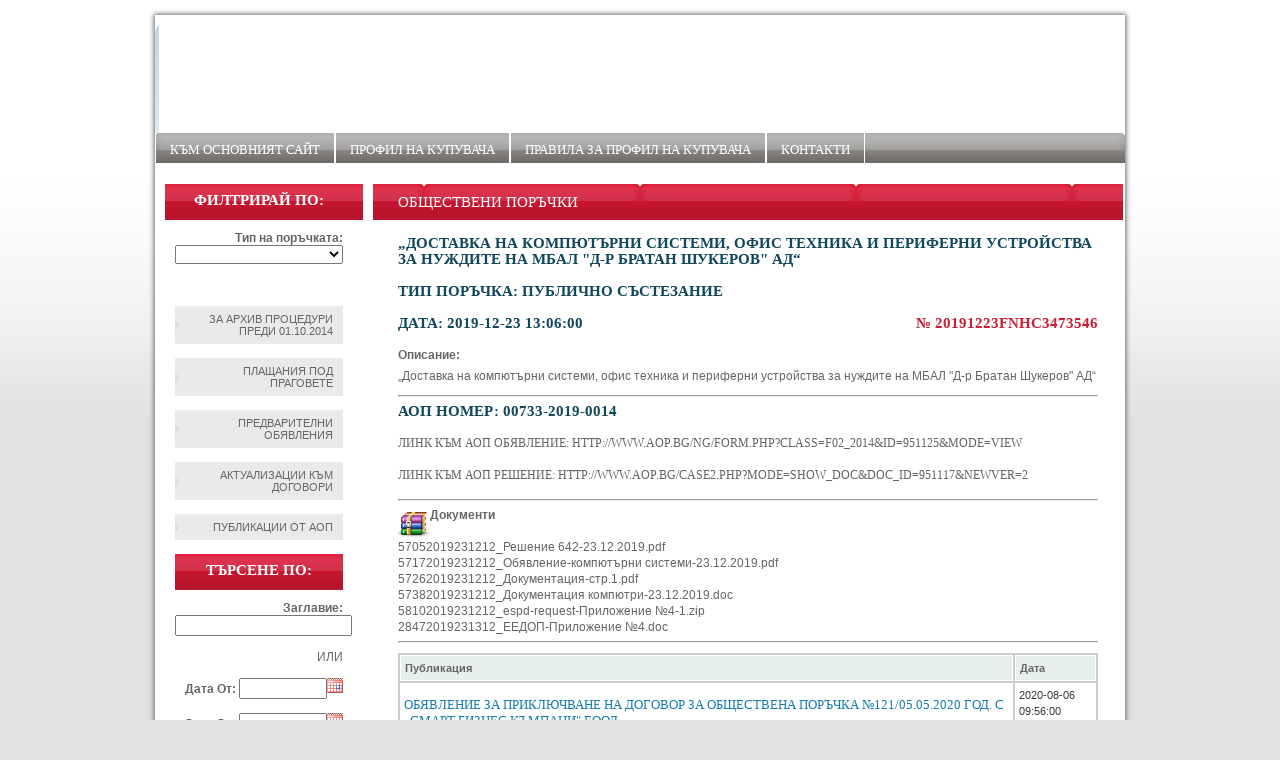

--- FILE ---
content_type: text/html; charset=UTF-8
request_url: https://op.mbalsmolyan.com/?q=page&idd=index&porachkaid=20191223fNhC3473546
body_size: 5423
content:
<!DOCTYPE html PUBLIC "-//W3C//DTD XHTML 1.0 Transitional//EN" "http://www.w3.org/TR/xhtml1/DTD/xhtml1-transitional.dtd">
<html xmlns="http://www.w3.org/1999/xhtml">
<head>
	<title>МБАЛ “Д-Р БРАТАН ШУКЕРОВ” АД - Профил на купувача</title>
	<meta http-equiv="Content-Type" content="text/html; charset=utf-8"/>
	<meta name="description" content="МБАЛ “Д-Р БРАТАН ШУКЕРОВ” АД - Профил на купувача"/>
	<meta name="keywords" content="МБАЛ “Д-Р БРАТАН ШУКЕРОВ” АД - Профил на купувача"/>
	<meta name="author" content="Design + Development"/>
	<meta name="copyright" content="Copyright 2014"/>
<!-- Stylesheets -->
<link href="tpl/default/css/umbal.css" rel="stylesheet" type="text/css" />
<link href="tpl/default/css/scroll.css" rel="stylesheet" type="text/css" />
<script type="text/javascript" src="tpl/default/js/jquery.min.js"></script>
<script type="text/javascript" src="tpl/default/js/jquery.tablesorter.js"></script>
<script type="text/javascript" src="tpl/default/js/jquery.tablesorter.widgets.js"></script>
<script type="text/javascript" src="tpl/default/js/jquery.tablesorter.pager.js"></script>


<style type="text/css"> 
.banner {
    background: url("../uploads/site_images/7c0c70127ac7b9f7325d730aa94bc35f.png") no-repeat scroll left top rgba(0, 0, 0, 0);
}

.header-menu {
    background: url("../uploads/site_images/2be502b76e5960dbda559f524e517853.png") repeat-x scroll 0 0 rgba(0, 0, 0, 0);
}

.header-menu li a:hover {
    background: url("../uploads/site_images/7d2e9e808c84d3449135fe9be40ae6b3.png") repeat-x scroll 0 0 rgba(0, 0, 0, 0);
}

.left-menu {
    background: url("../uploads/site_images/0f99b828c9cc8f5b752f031b54201f8c.png") no-repeat scroll center top rgba(0, 0, 0, 0);
}

.left-menu h4.filter {
	background: url("../uploads/site_images/0f99b828c9cc8f5b752f031b54201f8c.png") no-repeat scroll center top rgba(0, 0, 0, 0);
	padding-top: 8px;
}

.body {
    background: url("../uploads/site_images/0f99b828c9cc8f5b752f031b54201f8c.png") repeat-x scroll center top rgba(0, 0, 0, 0);
}


.bgr {
    background: url("../uploads/site_images/cdc45990342e2e207acc4fa86363b0fe.png") repeat-x scroll 0 0 #e2e2e2;
}

.main_container {
    border-bottom: 2pt solid #cb203a;
}


.porachka_nomer {
    color: #cb203a;
}
</style>

<script type="text/javascript">

jQuery(document).ready(function() 
    { 
		jQuery.tablesorter.defaults.sortList = [[1,1]]; 
        jQuery("#zop_table").tablesorter( { 
        // pass the headers argument and assing a object 
        headers: {
		  // disable sorting of the first & second column - before we would have to had made two entries
		  // note that "first-name" is a class on the span INSIDE the first column th cell
		  '.sfalse' : {
			// disable it by setting the property sorter to false
			sorter: false
		  }
		} 
    } ); 
    } 
);

jQuery(document).ready(function() 
    { 
		jQuery.tablesorter.defaults.sortList = [[1,1]]; 

        jQuery("#zop_table_first").tablesorter( { 
        // pass the headers argument and assing a object 
        headers: {
		  // disable sorting of the first & second column - before we would have to had made two entries
		  // note that "first-name" is a class on the span INSIDE the first column th cell
		  '.sfalse' : {
			// disable it by setting the property sorter to false
			sorter: false
		  }
		} 
    } ); 
    } 
);
   

   $(function(){

  // define pager options
  var pagerOptions = {
    // target the pager markup - see the HTML block below
    container: $(".pager"),
    // output string - default is '{page}/{totalPages}'; possible variables: {page}, {totalPages}, {startRow}, {endRow} and {totalRows}
    output: '{startRow} - {endRow} / {filteredRows} ({totalRows})',
    // if true, the table will remain the same height no matter how many records are displayed. The space is made up by an empty
    // table row set to a height to compensate; default is false
    fixedHeight: true,
    // remove rows from the table to speed up the sort of large tables.
    // setting this to false, only hides the non-visible rows; needed if you plan to add/remove rows with the pager enabled.
    removeRows: false,
    // go to page selector - select dropdown that sets the current page
    cssGoto: '.gotoPage'
  };

  // Initialize tablesorter
  // ***********************
  $(".noborder")
    .tablesorter({
    })

    // initialize the pager plugin
    // ****************************
    .tablesorterPager(pagerOptions);

});

</script>

<script type="text/javascript">

jQuery(document).ready(function(){ 
        jQuery(".change_porachka_type").live('change',function(){
			jQuery('#porachka_type_form').submit();
		}); 
});

</script>

</head>

<body>
<div class="bgr">
<div class="main_container">
<div class="header">

<div class="header-right">
<div class="banner"></div>
<div class="header-menu">
		
<ul class='sf-menu'>
<li><a href='http://mbalsmolyan.com'>Към основният сайт</a></li>
<li><a href='?q=page&idd=index'>Профил на купувача</a></li>
<li><a href='?q=page&idd=pravila'>ПРАВИЛА ЗА ПРОФИЛ НА КУПУВАЧА</a></li>
<li><a href='?q=page&idd=contact'>Контакти</a></li>
</ul>

</div>
</div>
</div>

<div class="bgr">
<div class="main">

<div class="left-menu">

<form method="post" id="porachka_type_form" action="/?q=page&idd=index">

<h4>Филтрирай по:</h4>

<strong>Тип на поръчката:</strong>
<div class="form-group">
												<select name="tip" class="form-control input-big change_porachka_type" style="max-width: 168px;">
<option value="" selected="selected"></option>
<option value="5">Публична покана</option>
<option value="6">Открита процедура</option>
<option value="7">Ограничена процедура</option>
<option value="8">Състезателен диалог</option>
<option value="9">Договаряне с обявление</option>
<option value="10">Договаряне без обявление</option>
<option value="11">Рамково споразумение</option>
<option value="12">Динамична система за доставки</option>
<option value="13">Система за предварителен подбор по глава 9 от ЗОП</option>
<option value="14">Конкурс по проект</option>
<option value="15">чл.14 ал.5 от ЗОП</option>
<option value="16">ОТКРИТА ПРОЦЕДУРА</option>
<option value="17">ОГРАНИЧЕНА ПРОЦЕДУРА</option>
<option value="18">СЪСТЕЗАТЕЛНА ПРОЦЕДУРА С ДОГОВАРЯНЕ</option>
<option value="19">ДОГОВАРЯНЕ С ПРЕДВАРИТЕЛНА ПОКАНА ЗА УЧАСТИЕ</option>
<option value="20">ДОГОВАРЯНЕ С ПУБЛИКУВАНЕ НА ОБЯВЛЕНИЕ ЗА ПОРЪЧКА</option>
<option value="21">СЪСТЕЗАТЕЛЕН ДИАЛОГ</option>
<option value="22">ПАРТНЬОРСТВО ЗА ИНОВАЦИИ</option>
<option value="23">ДОГОВАРЯНЕ БЕЗ ПРЕДВАРИТЕЛНО ОБЯВЛЕНИЕ</option>
<option value="24">ДОГОВАРЯНЕ БЕЗ ПОКАНА ЗА УЧАСТИЕ</option>
<option value="25">ДОГОВАРЯНЕ БЕЗ ПУБЛИКУВАНЕ НА ОБЯВЛЕНИЕ ЗА ПОРЪЧКА</option>
<option value="26">КОНКУРС ЗА ПРОЕКТ</option>
<option value="27">ПУБЛИЧНО СЪСТЕЗАНИЕ</option>
<option value="28">ПРЯКО ДОГОВАРЯНЕ</option>
<option value="29">СЪБИРАНЕ НА ОФЕРТИ ЧРЕЗ ПОКАНА</option>
<option value="30">ПОКАНА ДО ОПРЕДЕЛЕНИ ЛИЦА</option>
<option value="31">СЪБИРАНЕ НА ОФЕРТИ С ОБЯВА</option>
<option value="32">ПАЗАРНА КОНСУЛТАЦИЯ</option>
<option value="33">Пазарно проучване по чл.21 от ЗОП</option>
</select>
					</div><br>
<!-- <input type="submit" name="filter_by_type" value="Търси" /> -->
</form>
<br><br>
<div class="cleaner"></div>

<a href="http://mbalsmolyan.com/%D0%BF%D1%80%D0%BE%D1%84%D0%B8%D0%BB-%D0%BD%D0%B0-%D0%BA%D1%83%D0%BF%D1%83%D0%B2%D0%B0%D1%87%D0%B0/">За архив процедури преди 01.10.2014</a>
<div class="cleaner"></div><br>

<a href="http://op.mbalsmolyan.com//?q=page&idd=index&filter_plastaniq=1">Плащания под праговете</a>
<div class="cleaner"></div><br>


<a href="https://op.mbalsmolyan.com//?q=page&idd=index&predvaritelni_obqvleniq=1">Предварителни обявления</a>
<div class="cleaner"></div><br>

<a href="http://op.mbalsmolyan.com//?q=page&idd=index&filter_aktualizacii=1">Актуализации към договори </a>
<div class="cleaner"></div><br>

<a href="http://op.mbalsmolyan.com//?q=page&idd=index&filter_publikacii_aop=1">Публикации от АОП </a>

<div class="cleaner"></div><br>

<form method="post" action="/?q=page&idd=index">

<h4 class="filter">Търсене по:</h4>

<strong>Заглавие:</strong>
<input type="text" name="zag_search" />

<br><br>

ИЛИ

<br><br>

<strong>Дата От:</strong>

<script type="text/javascript" src="https://op.mbalsmolyan.com/js/toggle.js"></script>
<script src="https://op.mbalsmolyan.com/js/jquery-ui.min.js" type="text/javascript"></script>
<link rel="stylesheet" href="https://op.mbalsmolyan.com/js/css/jquery-ui.css" type="text/css" media="all" />
<link rel="stylesheet" href="https://op.mbalsmolyan.com/js/css/ui.theme.css" type="text/css" media="all" />
<script src="https://op.mbalsmolyan.com/js/addcalendar.js" type="text/javascript"></script>
<script src="https://op.mbalsmolyan.com/js/input_add.js" type="text/javascript"></script>
<script type='text/javascript' src='https://op.mbalsmolyan.com/js/fullcalendar.min.js'></script>
<script language="text/javascript" type="text/javascript" src="https://op.mbalsmolyan.com/js/jquery.validate.js"></script>
<script language="text/javascript" type="text/javascript" src="https://op.mbalsmolyan.com/js/popup.js"></script>
<script language="text/javascript" type="text/javascript" src="https://op.mbalsmolyan.com/js/jquery.simplemodal.js"></script>


<input type="text" name="start_date" value="" maxlength="10" style="width:80px;" id="start_date"  />
<br><br>

<strong>Дата До:</strong>

<input type="text" name="end_date" value="" maxlength="10" style="width:80px;" id="end_date"  />

<br>
<br>

<input type="submit" name="filter_values" value="Търси" />

<br>
<br>

</form>

<div class="cleaner"></div>


</div>

<div class="body">

<div class="content">

						<h1><span><a href="?q=page&idd=index">Обществени поръчки</a></span></h1>

						<h3>„Доставка на компютърни системи, офис техника и периферни устройства за нуждите на МБАЛ "Д-р Братан Шукеров" АД“</h3><h4>Тип поръчка: ПУБЛИЧНО СЪСТЕЗАНИЕ</h4><h4>Дата: 2019-12-23 13:06:00
<div class="porachka_nomer" > № 20191223fNhC3473546
</div>
</h4><strong>Описание: </strong><p>„Доставка на компютърни системи, офис техника и периферни устройства за нуждите на МБАЛ "Д-р Братан Шукеров" АД“<br></p>
<div class="cleaner" >
</div>

<div class="aop_links" ><hr><h4>АОП номер: 00733-2019-0014</h4><h4><a href="http://www.aop.bg/ng/form.php?class=F02_2014&id=951125&mode=view" target="_blank">Линк към АОП обявление: http://www.aop.bg/ng/form.php?class=F02_2014&id=951125&mode=view</a></h4><h4><a href="http://www.aop.bg/case2.php?mode=show_doc&doc_id=951117&newver=2" target="_blank">Линк към АОП решение: http://www.aop.bg/case2.php?mode=show_doc&doc_id=951117&newver=2</a></h4>
</div>
<hr><img style="float:left" src="tpl/default/img/rar.png" alt="" /> <strong>Документи</strong><div style="clear:both;"></div><a target="_blank" href="/uploads/files/20191223fNhC3473546/57052019231212_Решение 642-23.12.2019.pdf">57052019231212_Решение 642-23.12.2019.pdf</a><br /><a target="_blank" href="/uploads/files/20191223fNhC3473546/57172019231212_Обявление-компютърни системи-23.12.2019.pdf">57172019231212_Обявление-компютърни системи-23.12.2019.pdf</a><br /><a target="_blank" href="/uploads/files/20191223fNhC3473546/57262019231212_Документация-стр.1.pdf">57262019231212_Документация-стр.1.pdf</a><br /><a target="_blank" href="/uploads/files/20191223fNhC3473546/57382019231212_Документация компютри-23.12.2019.doc">57382019231212_Документация компютри-23.12.2019.doc</a><br /><a target="_blank" href="/uploads/files/20191223fNhC3473546/58102019231212_espd-request-Приложение №4-1.zip">58102019231212_espd-request-Приложение №4-1.zip</a><br /><a target="_blank" href="/uploads/files/20191223fNhC3473546/28472019231312_ЕЕДОП-Приложение №4.doc">28472019231312_ЕЕДОП-Приложение №4.doc</a><br /><hr><table id="zop_table" class="tablesorter">
<thead><tr>
<th class="sfalse"><b>Публикация</b></th><th class="sfalse"><b>Дата</b></th></tr></thead>
<tr>
<td><a class="pub_title" href="?q=page&idd=index&publikaciqid=1397">Протокол №2/31.01.2020 год. от работата на комисията </a></td><td>2020-01-31 15:12:00</td></tr>
<tr>
<td><a class="pub_title" href="?q=page&idd=index&publikaciqid=1422">Съобщение за отваряне на ценови параметри </a></td><td>2020-03-11 15:30:00</td></tr>
<tr>
<td><a class="pub_title" href="?q=page&idd=index&publikaciqid=1437">Протокол №1/22.01.2020 год. от работата на комисията </a></td><td>2020-03-30 17:40:00</td></tr>
<tr>
<td><a class="pub_title" href="?q=page&idd=index&publikaciqid=1438">Протокол №3/12.02.2020 год. от работата на комисията </a></td><td>2020-03-30 17:41:00</td></tr>
<tr>
<td><a class="pub_title" href="?q=page&idd=index&publikaciqid=1439">Протокол №4/26.02.2020 год. от работата на комисията </a></td><td>2020-03-30 17:43:00</td></tr>
<tr>
<td><a class="pub_title" href="?q=page&idd=index&publikaciqid=1440">Протокол №5/11.03.2020 год. от работата на комисията </a></td><td>2020-03-30 17:44:00</td></tr>
<tr>
<td><a class="pub_title" href="?q=page&idd=index&publikaciqid=1441">Протокол №6/16.03.2020 год. от работата на комисията </a></td><td>2020-03-30 17:46:00</td></tr>
<tr>
<td><a class="pub_title" href="?q=page&idd=index&publikaciqid=1442">Протокол №7/30.03.2020 год. от работата на комисията </a></td><td>2020-03-30 17:48:00</td></tr>
<tr>
<td><a class="pub_title" href="?q=page&idd=index&publikaciqid=1443">Утвърден протокол </a></td><td>2020-03-30 17:50:00</td></tr>
<tr>
<td><a class="pub_title" href="?q=page&idd=index&publikaciqid=1444">Решение №177/30.03.2020 год. </a></td><td>2020-03-30 17:53:00</td></tr>
<tr>
<td><a class="pub_title" href="?q=page&idd=index&publikaciqid=1481">Решение №239/28.04.2020 год. </a></td><td>2020-04-28 15:26:00</td></tr>
<tr>
<td><a class="pub_title" href="?q=page&idd=index&publikaciqid=1483">Решение №252/05.05.2020 год. </a></td><td>2020-05-05 14:26:00</td></tr>
<tr>
<td><a class="pub_title" href="?q=page&idd=index&publikaciqid=1498">Обявление за възложена поръчка-частично прекратяване </a></td><td>2020-05-14 13:04:00</td></tr>
<tr>
<td><a class="pub_title" href="?q=page&idd=index&publikaciqid=1502">Решение №280/19.05.2020 год. </a></td><td>2020-05-19 16:31:00</td></tr>
<tr>
<td><a class="pub_title" href="?q=page&idd=index&publikaciqid=1507">Обявление за възложена поръчка-частично прекратяване </a></td><td>2020-05-21 17:17:00</td></tr>
<tr>
<td><a class="pub_title" href="?q=page&idd=index&publikaciqid=1509">Обявление за възложена поръчка </a></td><td>2020-06-02 13:24:00</td></tr>
<tr>
<td><a class="pub_title" href="?q=page&idd=index&publikaciqid=1513">Обявление за възложена поръчка-частично прекратяване </a></td><td>2020-06-05 14:33:00</td></tr>
<tr>
<td><a class="pub_title" href="?q=page&idd=index&publikaciqid=1539">Обявление за възложена поръчка </a></td><td>2020-06-25 13:20:00</td></tr>
<tr>
<td><a class="pub_title" href="?q=page&idd=index&publikaciqid=1558">Обявление за приключване на договор за обществена поръчка №120/05.05.2020 год. с  „Контракс-Смолян" ЕООД </a></td><td>2020-07-09 15:25:00</td></tr>
<tr>
<td><a class="pub_title" href="?q=page&idd=index&publikaciqid=1559">Обявление за приключване на договор за обществена поръчка №145/27.05.2020 год. с  „Контракс-Смолян" ЕООД </a></td><td>2020-07-09 15:36:00</td></tr>
<tr>
<td><a class="pub_title" href="?q=page&idd=index&publikaciqid=1560">Обявление за приключване на договор за обществена поръчка №146/27.05.2020 год. с  „Ес Би Ес Трейдинг" ООД </a></td><td>2020-07-09 15:46:00</td></tr>
<tr>
<td><a class="pub_title" href="?q=page&idd=index&publikaciqid=1569">Обявление за приключване на договор за обществена поръчка №121/05.05.2020 год. с „Смарт Бизнес Къмпани" ЕООД </a></td><td>2020-08-06 09:56:00</td></tr>
<tr>
<td><a class="pub_title" href="?q=page&idd=index&dogovorid=757">Договор № 120 От дата: 2020-05-05 </a></td><td>2020-06-02 14:08:00</td></tr>
<tr>
<td><a class="pub_title" href="?q=page&idd=index&dogovorid=758">Договор № 121 От дата: 2020-05-05 </a></td><td>2020-06-02 14:17:00</td></tr>
<tr>
<td><a class="pub_title" href="?q=page&idd=index&dogovorid=767">Договор № 145 От дата: 2020-05-27 </a></td><td>2020-06-25 13:26:00</td></tr>
<tr>
<td><a class="pub_title" href="?q=page&idd=index&dogovorid=768">Договор № 146 От дата: 2020-05-27 </a></td><td>2020-06-25 13:34:00</td></tr>
</table><br /><b><a href="?q=startpage"><-- Обратно към поръчки</a></b>
</div>


</div>

<div class="clear"></div>

</div>
<script type="text/javascript" >
banner = 'order';
</script>

</div>

<div class="clear"></div>
<div class="bgr">
<div class="bgr-bottom">
<div class="footer">

<div class="bottom-menu"></div>
2014 © Софтуер за управление на процедури по ЗОП - <a href="http://www.prozop.bg" target="_blank">ПроЗОП</a></div>

</div>
</div>

</div>


</body>
</html>



--- FILE ---
content_type: text/css
request_url: https://op.mbalsmolyan.com/tpl/default/css/umbal.css
body_size: 10254
content:
html { }
body { height: 100%; margin: 0; padding: 0; background-color:#e2e2e2; font-family: Tahoma, Arial, Verdana, Helvetica, sans-serif; font-size: 12px; font-weight: normal; color: #666; }
@font-face {font-family: FUTURA; src: url("Futura.eot") /* EOT file for IE */; font-weight:normal;}
@font-face {font-family: FUTURA;src: url("Futura.ttf") /* TTF file for CSS3 browsers */; font-weight:normal;}
a { font-size: 12px; font-weight: normal; color: #666; text-decoration:none; }
a:hover, a.active { color:#337a9e; }
h1, h2, h3, h4 { font-family: Calibri; font-weight:bold; padding:0; color:#11485b; margin:0; font-size:15px; text-transform:uppercase; padding:0 0 6px 0; margin:0 0 10px 0; }
img { border:0; }
h2 { font-size:14px; color:#a39b2b; background:url(../img/line2.gif) repeat-x bottom; padding:15px 0 6px; }
p { margin:0; padding:5px 0; }
img, div, ul, li { /*behavior: url("js/iepngfix.htc");*/ margin:0; padding:0; list-style:none; }
table { border:0; }
table tr { background:#eee; }
table tr:hover { background:#dfdfdf; }
table td { padding:0 2px; }
table .title { background:#a39b2b; color:#fff; }
.bullet { padding:0 0 0 20px; line-height:20px; }
.bullet li { list-style:url(../img/bullet1.jpg); padding:0 0 5px 5px; }
.bullet2 { padding:0 0 0 20px; line-height:18px; margin:0; }
.bullet2 li { list-style:url(../img/bullet2.jpg); padding:0 0 0px 0px; margin:0; }
.bullet3 { padding:0 0 0 0; line-height:18px; margin:0; }
.bullet3 li { display:inline-block; list-style:url(../img/bullet2.jpg); padding:0 0 0px 0px; margin:0; }
form { border:none; }
#overStage { background:#000; opacity:0.8; filter:alpha(opacity=80); -moz-opacity:0.8; -khtml-opacity:0.8; display:none; position:absolute; z-index:900; top:0; left:0; width:100%; height:100%; }
.clear { clear:both; font-size:1px; }
.left { float:left; }
.right { float:right; }
.blue { color:#197eaf; }
.green { color:#a39b2b; }
.uppercase { text-transform:uppercase; }
.padding20 li { padding:20px 0; }
.pic-left { float:left; padding:0 20px 20px 0; }
.pic-right { float:right; padding:0 0 20px 20px; }
.pic-right2 { float:right; padding:15px 0 20px 20px; }
.hot-link { padding:5px 5px 5px 25px; margin:5px 0; font-weight:bold; background:#e5e5e5 url(../img/ico-info.gif) no-repeat 10px center; }
.footer { text-align:center; font-size:9px; color:#999; text-transform:uppercase; height:25px; line-height:20px; }
.footer a{ color:#999; font-size:9px;}
.footer a:hover{ color:#197eaf; text-decoration:underline;}
.bgr { width:100%; background:url("../images/bg.png") repeat-x scroll 0 0 #e2e2e2;	padding-top: 15px; }
.bgr-bottom { width:100%; background: #fff; height:100px; border-top: 1px solid #e6e6e6;
border-bottom-right-radius: 10px;-moz-border-radius-bottomleft: 10px;
border-bottom-left-radius: 10px;}
.header, .footer, .main { width:970px; margin:0 auto; }
.header { height:140px; overflow:hidden; margin-bottom: 0px; background: #fff; 
-moz-top-radius-bottomright: 10px;
border-top-right-radius: 10px;
-moz-top-radius-bottomleft: 10px;
border-top-left-radius: 10px;
}
.logo { width:196; float:right; }
.header-left { width:12px; float:left; }
.header-left-left { float:left; width:12px; }
.banner-boxes { background:#74bdd9; }
.banner-boxes ul { background:#fff; -moz-border-radius:10px 10px 0 0; -webkit-border-radius:10px 10px 0 0; -khtml-border-radius:10px 10px 0 0; border-radius:10px 10px 0 0; }
.banner-boxes a { opacity:0.7; filter:alpha(opacity=70); -moz-opacity:0.7; -khtml-opacity:0.7; display:block; height:50px; padding:7px 0px 0 8px; margin:0;}
.banner-boxes a:hover { opacity:1; filter:alpha(opacity=100); -moz-opacity:1; -khtml-opacity:1; }
.banner-boxes img {  }
.banner-boxes-top { height:7px; background:#74bdd9; font-size:1px; width:196px; }
.header-right { float:left; }
.header-top { height:auto; /* background:url(../img/bgr-top.jpg) repeat-x; */}
.header-menu { height:36px; background:url(../images/main_menu_bg.png) repeat-x; }
.header-menu ul { float:left; padding-left:0px; border-left:0px solid #117aae; height:36px; }
.header-menu li { float:left; }
.header-menu li a { 
	display:inline-block; 
	border-left: 1px solid #ffffff;
	border-right: 1px solid #c0c0c0;
    	color: #fff;
	text-transform:uppercase; 
	height:34px; 
	line-height:33px; 
	padding:0 14px; 
	background: none;
	font-family: Calibri; 
	font-size:13px; 
	border-right:1px solid #fff; 
}
.header-menu li a:hover { background:url(../images/menu_active_bg.png) repeat-x; }
.banner { height:110px; width:988px; background:url(../images/sbalo.jpg) no-repeat left top; }
.main { border-top:1px solid #fff;  background: #fff; padding-top: 20px;}
.boxes { padding:10px 0 0 0; }
.boxes .box { float:left; width:241px; height:260px; background:url(../img/box.jpg) no-repeat; padding:0 12px 0 0; }
#box4 { padding:0; }
.boxes .box .ico { padding:15px 0 0 17px; float:left; }
.boxes h1 { padding:15px 0 0 17px; float:left; }
.box-content { padding:8px 12px; }
.box-content ul { padding:0 0 0 20px; }
.box-content li { list-style:url(../img/bullet1.jpg); padding:0 0 5px 5px; }
.box-content a:hover { color:#949533; }
.box-content .date { color:#337a9e; padding:0 3px 0 0; font-weight:bold; }
.box-content img { margin:5px 0 1px; left:-19px; position:relative; border:1px solid #ededed; }
.box-content img:hover { border:1px solid #a39b2b; }
.boxes .more { float:right; text-align:right; padding:4px 15px 0 0; }
.boxes .more a { text-decoration:underline; font-size:11px; }
.left-menu { float:left; padding:15px 0 0 10px; width:168px !important; text-align:right; background:#fff url("../images/content_back2.png") no-repeat scroll center top; padding-right: 20px; }
.left-menu li { border-bottom:1px solid #ccc; border-top:1px solid #fff; }
.left-menu a { display:block; background:#eaeaea url(../img/ar3.gif) no-repeat left center; ; text-transform:uppercase; font-size:11px; padding:7px 10px; }
.left-menu a:hover { background:#ddd url(../img/ar4.gif) no-repeat left center; }
.left-menu a.selected { background:#ddd url(../img/ar4.gif) no-repeat left center; color:#337a9e; }
.body { float:left; width:750px; background:url(../images/pink_titles2.png) repeat-x top center; min-height: 540px; padding-top: 5px; }
.body h1 { line-height:26px; padding:0 0 3px 0px; height:26px; padding-bottom: 10px; }
.body h1 span a { color:#fff; font-size:15px; }
.body h1 span a:hover { color:#11485b; }
.body .content { padding:0 25px; line-height:16px; }
.body table { color:#666; }
.body table tr:hover { }
.contract { margin:0 0 10px 0;}
.contract a { font-weight:bold; }
.contract .date { font-weight:bold; font-size:14px; color:#337a9e; background:url(../img/line2.gif) repeat-x bottom; padding:5px 0 10px 0; margin:0 0 10px 0; }
.contract .doc { float:right; background:#e6e6e6; padding:8px; line-height:30px; -webkit-border-radius:6px; -moz-border-radius:6px; border-radius:6px; border:1px solid #ccc; }
.contract .doc img { float:left; padding:0 6px 0 0; }
.contract .doc a { display:block; font-size:13px; }
.contract .story { background:#e8e8e8; padding:15px; margin:8px 0 0 0; }
.contract .story a:hover { text-decoration:underline; }
.listPages { padding:0 0 0 20px;}
.listPages table{border-top:1px solid #ccc; padding-bottom:15px;}
.listPages tr:hover { background:#eee;}
.listPages td { cursor:default;}
.listPages td a.link { display:block; border:1px solid #fff; padding:6px 3px;}
.listPages td a.link:hover { background:#fff; border:1px solid #ddd;}
.bottom-line { height:3px; font-size:1px; background:url(../img/sep2.jpg) repeat-x bottom; margin:15px 0 0 0; border-top:1px solid #ddd;}
.bottom-menu { height:40px; }
.counter { padding-top:26px; }
.copy, .made { background:#1774ad; color:#fff; font-size:11px; padding:3px 5px; }
.copy { float:left; }
.made { float:right; }
.made a { color:#fff; }
.made a:hover { text-decoration:underline; }
.dn { display:none; }
.vh { visibility:hidden; }
.ttn { text-transform:none; }
.banners-load{ display:block;}

.right_align{
	margin-top: 10px;
	float:right;
	display:block;
}

.pub_title{
	text-transform: uppercase;
	float: left;
	color: #197eaf;
	font-family: Calibri;
	font-size: 13px;
	margin-top: 10px;
}

.publikaciq_box{
	border-bottom: 1pt dashed #197eaf;
	width: 100%;
	padding-bottom: 3px;
}

.cleaner{
	clear:both;
}

.porachka_nomer{
	color: red;
	float:right;
}

.header-menu .right{
	width: 300px;
	color: #fff;
}

.main_container{
	width: 970px;
	background: #fff;
	margin: 0px auto;
	padding: 8px 0px;
	margin-bottom: 15px;
	border-bottom: 2pt solid #cb203a;
	-webkit-box-shadow: 0px 0px 5px 1px rgba(102,101,102,1);
	-moz-box-shadow: 0px 0px 5px 1px rgba(102,101,102,1);
	box-shadow: 0px 0px 5px 1px rgba(102,101,102,1);
}

.header-right{
width: 970px;
overflow:hidden;
}
.header-menu {
	width: 970px;
}

.main_container .bgr{
	padding-top: 0px;
}

.left-menu{
	margin-right: 10px;
	margin-left: 10px;
	background:url(../images/pink_titles.png) no-repeat top center;
	padding-top:8px;
border-bottom: 1px dotted #b4b4b4;
}

.left-menu h4{
	padding-bottom: 12px;
	color: #fff;
	text-align: center;
}

.contract h3 a{
	line-height: 100%;
}

.dossier_link{
	float:right;
	margin-left: 15px;
	text-transform: uppercase;
	background: url("../img/ar3.gif") no-repeat scroll left center #e9e9e9;
	padding: 5px 10px;
}

.cleaner{
	clear:both;
}

.contract a{
	font-weight: none;
	font-family: Calibri;
	color: #000;
}

.h20{
	height: 20px;
	display:block;
}

.pager_table{
	display:block; 
	padding:5px 8px; 
	background:white; 
	border: 1pt solid #0074A2; 
	float:left; 
	margin-right:5px;
}

.pager_table.current{
	background:#e4e4e4;
	border: 1pt solid #990000; 
}


/* tables */
table.tablesorter {
	font-family:arial;
	background-color: #CDCDCD;
	margin:10px 0pt 15px;
	font-size: 8pt;
	width: 100%;
	text-align: left;
}
table.tablesorter thead tr th, table.tablesorter tfoot tr th {
	background-color: #e6EEEE;
	border: 1px solid #FFF;
	font-size: 8pt;
	padding: 4px;
}

table.tablesorter tbody td {
	color: #3D3D3D;
	padding: 4px;
	background-color: #FFF;
	vertical-align: top;
}
table.tablesorter tbody tr.odd td {
	background-color:#F0F0F6;
}

table.tablesorter thead tr .headerSortDown, table.tablesorter thead tr .headerSortUp {
background-color: #8dbdd8;
}

table.tablesorter .header{
	height: 100%;
	border-radius: 0px;
}

table.noborder tr td,
table.noborder td,
table.noborder{
	border: none;
	background: #fff;
}

--- FILE ---
content_type: text/css
request_url: https://op.mbalsmolyan.com/tpl/default/css/scroll.css
body_size: 644
content:
/* Tiny Scrollbar */
.scrollbars { position:relative;}
.scrollbars .viewport { height:460px; overflow: hidden; position: relative; padding:0; margin:0;}
.scrollbars .overview { position: absolute; left: 0; top: 0; padding: 0; margin: 0;}
.scrollbars .scrollbar{  position: absolute; width:6px;}
.scrollbars .track { background:#e2e2e2; height: 100%; width:6px; position: relative;}
.scrollbars .thumb { background:#ccc; height: 0; width: 6px; cursor: pointer; overflow: hidden; position: absolute; top: 0; left: 0px; }
.scrollbars .thumb .end { overflow: hidden; height: 5px;}
.scrollbars .disable { display: none; }

#scrollbar-box { width:215px;}
#scrollbar-box .viewport { width: 208px; height: 174px;}
#scrollbar-box .scrollbar{ right:-5px;}

--- FILE ---
content_type: text/css
request_url: https://op.mbalsmolyan.com/js/css/ui.theme.css
body_size: 9730
content:
/*
* jQuery UI CSS Framework
* Copyright (c) 2009 AUTHORS.txt (http://jqueryui.com/about)
* Dual licensed under the MIT (MIT-LICENSE.txt) and GPL (GPL-LICENSE.txt) licenses.
* To view and modify this theme, visit http://jqueryui.com/themeroller/?ffDefault=Trebuchet%20MS,Verdana,Arial,sans-serif&fwDefault=normal&fsDefault=1em&cornerRadius=4px&bgColorHeader=464646&bgTextureHeader=01_flat.png&bgImgOpacityHeader=100&borderColorHeader=ffffff&fcHeader=ffffff&iconColorHeader=222222&bgColorContent=ffffff&bgTextureContent=01_flat.png&bgImgOpacityContent=75&borderColorContent=ffffff&fcContent=222222&iconColorContent=222222&bgColorDefault=444444&bgTextureDefault=03_highlight_soft.png&bgImgOpacityDefault=60&borderColorDefault=666666&fcDefault=ffffff&iconColorDefault=888888&bgColorHover=555555&bgTextureHover=03_highlight_soft.png&bgImgOpacityHover=75&borderColorHover=666666&fcHover=ffffff&iconColorHover=454545&bgColorActive=ffffff&bgTextureActive=01_flat.png&bgImgOpacityActive=65&borderColorActive=666666&fcActive=F6921E&iconColorActive=454545&bgColorHighlight=fbf9ee&bgTextureHighlight=02_glass.png&bgImgOpacityHighlight=55&borderColorHighlight=fcefa1&fcHighlight=363636&iconColorHighlight=2e83ff&bgColorError=fef1ec&bgTextureError=05_inset_soft.png&bgImgOpacityError=95&borderColorError=cd0a0a&fcError=cd0a0a&iconColorError=cd0a0a&bgColorOverlay=aaaaaa&bgTextureOverlay=01_flat.png&bgImgOpacityOverlay=0&opacityOverlay=30&bgColorShadow=aaaaaa&bgTextureShadow=01_flat.png&bgImgOpacityShadow=0&opacityShadow=30&thicknessShadow=8px&offsetTopShadow=-8px&offsetLeftShadow=-8px&cornerRadiusShadow=8px
*/


/* MODIFIED TO BE SCOPED TO THE DEMOS PAGE - this prevents the documentation tabs & dialog from changing styles when the Themeroller bookmark is used to reskin demos */


/* Component containers
----------------------------------*/
#widget-docs.ui-widget, 
#demo-dialog.ui-widget { font-family: Trebuchet MS,Verdana,Arial,sans-serif; font-size: 1em; }

#widget-docs.ui-widget input, 
#widget-docs.ui-widget select, 
#widget-docs.ui-widget textarea, 
#widget-docs.ui-widget button,
#demo-dialog.ui-widget input, 
#demo-dialog.ui-widget select, 
#demo-dialog.ui-widget textarea, 
#demo-dialog.ui-widget button { font-family: Trebuchet MS,Verdana,Arial,sans-serif; font-size: 1em; }

#widget-docs .ui-widget-header, 
#demo-dialog .ui-widget-header { border: 1px solid #ffffff; background: #464646 url(images/464646_40x100_textures_01_flat_100.png) 50% 50% repeat-x; color: #ffffff; font-weight: bold; }

#widget-docs .ui-widget-header a,
#demo-dialog .ui-widget-header a { color: #ffffff; }

#widget-docs .ui-widget-content,
#demo-dialog .ui-widget-content { border: 1px solid #ffffff; background: #ffffff url(images/ffffff_40x100_textures_01_flat_75.png) 50% 50% repeat-x; color: #222222; }

#widget-docs .ui-widget-content a,
#demo-dialog .ui-widget-content a { color: #222222; }


/* Interaction states
----------------------------------*/
#widget-docs .ui-state-default, 
#widget-docs .ui-widget-content .ui-state-default,
#demo-dialog .ui-state-default, 
#demo-dialog .ui-widget-content .ui-state-default { border: 1px solid #666666; background: #555555 url(images/555555_40x100_textures_03_highlight_soft_75.png) 50% 50% repeat-x; font-weight: normal; color: #ffffff; outline: none; }

#widget-docs .ui-state-default a, 
#demo-dialog .ui-state-default a { color: #ffffff; text-decoration: none; outline: none; }

#widget-docs .ui-state-hover, 
#widget-docs .ui-widget-content .ui-state-hover, 
#widget-docs .ui-state-focus, 
#widget-docs .ui-widget-content .ui-state-focus,
#demo-dialog .ui-state-hover, 
#demo-dialog .ui-widget-content .ui-state-hover, 
#demo-dialog .ui-state-focus, 
#demo-dialog .ui-widget-content .ui-state-focus { border: 1px solid #666666; background: #444444 url(images/444444_40x100_textures_03_highlight_soft_60.png) 50% 50% repeat-x; font-weight: normal; color: #ffffff; outline: none; }

#widget-docs .ui-state-hover a,
#demo-dialog .ui-state-hover a { color: #ffffff; text-decoration: none; outline: none; }

#widget-docs .ui-state-active, 
#widget-docs .ui-widget-content .ui-state-active,
#demo-dialog .ui-state-active, 
#demo-dialog .ui-widget-content .ui-state-active { border: 1px solid #666666; background: #ffffff url(images/ffffff_40x100_textures_01_flat_65.png) 50% 50% repeat-x; font-weight: normal; color: #F6921E; outline: none; }

#widget-docs .ui-state-active a,
#demo-dialog .ui-state-active a { color: #F6921E; outline: none; text-decoration: none; }


/* Interaction Cues
----------------------------------*/
#widget-docs .ui-state-highlight, 
#widget-docs .ui-widget-content .ui-state-highlight,
#demo-dialog .ui-state-highlight, 
#demo-dialog .ui-widget-content .ui-state-highlight {border: 1px solid #fcefa1; background: #fbf9ee url(images/fbf9ee_40x100_textures_02_glass_55.png) 50% 50% repeat-x; color: #363636; }

#widget-docs .ui-state-error, 
#widget-docs .ui-widget-content .ui-state-error, 
#demo-dialog .ui-state-error, 
#demo-dialog .ui-widget-content .ui-state-error {border: 1px solid #cd0a0a; background: #fef1ec url(images/fef1ec_40x100_textures_05_inset_soft_95.png) 50% bottom repeat-x; color: #cd0a0a; }

#widget-docs .ui-state-error-text, 
#widget-docs .ui-widget-content .ui-state-error-text,
#demo-dialog .ui-state-error-text, 
#demo-dialog .ui-widget-content .ui-state-error-text { color: #cd0a0a; }

#widget-docs .ui-state-disabled, 
#widget-docs .ui-widget-content .ui-state-disabled,
#demo-dialog .ui-state-disabled, 
#demo-dialog .ui-widget-content .ui-state-disabled { opacity: .35; filter:Alpha(Opacity=35); background-image: none; }

#widget-docs .ui-priority-primary, 
#widget-docs .ui-widget-content .ui-priority-primary,
#demo-dialog .ui-priority-primary, 
#demo-dialog .ui-widget-content .ui-priority-primary { font-weight: bold; }

#widget-docs .ui-priority-secondary, 
#widget-docs .ui-widget-content .ui-priority-secondary,
#demo-dialog .ui-priority-secondary, 
#demo-dialog .ui-widget-content .ui-priority-secondary { opacity: .7; filter:Alpha(Opacity=70); font-weight: normal; }


/* Icons
----------------------------------*/

/* states and images */
#demo-frame-wrapper .ui-icon, 
#widget-docs .ui-icon,
#demo-dialog .ui-icon { width: 16px; height: 16px; background-image: url(images/222222_256x240_icons_icons.png); }

#widget-docs .ui-widget-content .ui-icon, 
#demo-dialog .ui-widget-content .ui-icon {background-image: url(images/222222_256x240_icons_icons.png); }

#widget-docs .ui-widget-header .ui-icon {background-image: url(images/222222_256x240_icons_icons.png); }
#demo-dialog .ui-widget-header .ui-icon {background-image: url(images/ui-icons_aaaaaa_256x240.png); }

#widget-docs .ui-state-default .ui-icon,
#demo-dialog .ui-state-default .ui-icon { background-image: url(images/888888_256x240_icons_icons.png); }

#widget-docs .ui-state-hover .ui-icon, 
#widget-docs .ui-state-focus .ui-icon,
#demo-dialog .ui-state-hover .ui-icon, 
#demo-dialog .ui-state-focus .ui-icon {background-image: url(images/454545_256x240_icons_icons.png); }

#demo-dialog .ui-widget-header .ui-state-hover .ui-icon, 
#demo-dialog .ui-widget-header .ui-state-focus .ui-icon {background-image: url(images/ui-icons_aaaaaa_256x240.png); }

#widget-docs .ui-state-active .ui-icon,
#demo-dialog .ui-state-active .ui-icon {background-image: url(images/454545_256x240_icons_icons.png); }

#widget-docs .ui-state-highlight .ui-icon,
#demo-dialog .ui-state-highlight .ui-icon {background-image: url(images/2e83ff_256x240_icons_icons.png); }

#widget-docs .ui-state-error .ui-icon, 
#widget-docs .ui-state-error-text .ui-icon,
#demo-dialog .ui-state-error .ui-icon, 
#demo-dialog .ui-state-error-text .ui-icon {background-image: url(images/cd0a0a_256x240_icons_icons.png); }


/* Misc visuals
----------------------------------*/

/* Corner radius */
#widget-docs .ui-corner-tl,
#demo-dialog .ui-corner-tl { -moz-border-radius-topleft: 4px; -webkit-border-top-left-radius: 4px; }

#widget-docs .ui-corner-tr,
#demo-dialog .ui-corner-tr { -moz-border-radius-topright: 4px; -webkit-border-top-right-radius: 4px; }

#widget-docs .ui-corner-bl,
#demo-dialog .ui-corner-bl { -moz-border-radius-bottomleft: 4px; -webkit-border-bottom-left-radius: 4px; }

#widget-docs .ui-corner-br,
#demo-dialog .ui-corner-br { -moz-border-radius-bottomright: 4px; -webkit-border-bottom-right-radius: 4px; }

#widget-docs .ui-corner-top,
#demo-dialog .ui-corner-top { -moz-border-radius-topleft: 4px; -webkit-border-top-left-radius: 4px; -moz-border-radius-topright: 4px; -webkit-border-top-right-radius: 4px; }

#widget-docs .ui-corner-bottom,
#demo-dialog .ui-corner-bottom { -moz-border-radius-bottomleft: 4px; -webkit-border-bottom-left-radius: 4px; -moz-border-radius-bottomright: 4px; -webkit-border-bottom-right-radius: 4px; }

#widget-docs .ui-corner-right,
#demo-dialog .ui-corner-right {  -moz-border-radius-topright: 4px; -webkit-border-top-right-radius: 4px; -moz-border-radius-bottomright: 4px; -webkit-border-bottom-right-radius: 4px; }

#widget-docs .ui-corner-left,
#demo-dialog .ui-corner-left { -moz-border-radius-topleft: 4px; -webkit-border-top-left-radius: 4px; -moz-border-radius-bottomleft: 4px; -webkit-border-bottom-left-radius: 4px; }

#widget-docs .ui-corner-all,
#demo-dialog .ui-corner-all { -moz-border-radius: 4px; -webkit-border-radius: 4px; }


/* Overlays */
#widget-docs .ui-widget-overlay,
#demo-dialog .ui-widget-overlay { background: #aaaaaa url(images/aaaaaa_40x100_textures_01_flat_0.png) 50% 50% repeat-x; opacity: .30;filter:Alpha(Opacity=30); }

#widget-docs .ui-widget-shadow,
#demo-dialog .ui-widget-shadow { margin: -8px 0 0 -8px; padding: 8px; background: #aaaaaa url(images/aaaaaa_40x100_textures_01_flat_0.png) 50% 50% repeat-x; opacity: .30;filter:Alpha(Opacity=30); -moz-border-radius: 8px; -webkit-border-radius: 8px; }

--- FILE ---
content_type: application/javascript
request_url: https://op.mbalsmolyan.com/js/addcalendar.js
body_size: 3146
content:
$(function() {
		$( "#birthdate" ).datepicker({
			changeMonth: true,
			changeYear: true,
			showOn: "button",
			buttonImage: "tpl/img/calendar.gif",
			buttonImageOnly: true,
			monthNames: ['Януари','Февруари','Март','Април','Май','Юни','Юли','Август','Септември','Октомври','Ноември','Декември'],
			monthNamesShort: ['Ян','Фев','Мар','Апр','Май','Юни','Юли','Авг','Сеп','Окт','Ное','Дек'],
			dayNamesMin: ['Нд', 'Пон', 'Вто', 'Сря', 'Чет', 'Пет', 'Съ'],
			yearRange: '1950:2020',
			dateFormat: 'yy-mm-dd'
		});

});

$(function() {
		$( "#start_date" ).datepicker({
			changeMonth: true,
			changeYear: true,
			showOn: "button",
			buttonImage: "tpl/img/calendar.gif",
			buttonImageOnly: true,
			monthNames: ['Януари','Февруари','Март','Април','Май','Юни','Юли','Август','Септември','Октомври','Ноември','Декември'],
			monthNamesShort: ['Ян','Фев','Мар','Апр','Май','Юни','Юли','Авг','Сеп','Окт','Ное','Дек'],
			dayNamesMin: ['Нд', 'Пон', 'Вто', 'Сря', 'Чет', 'Пет', 'Съ'],
			yearRange: '1950:2020',
			dateFormat: 'yy-mm-dd'
		});

});

$(function() {
		$( "#end_date" ).datepicker({
			changeMonth: true,
			changeYear: true,
			showOn: "button",
			buttonImage: "tpl/img/calendar.gif",
			buttonImageOnly: true,
			monthNames: ['Януари','Февруари','Март','Април','Май','Юни','Юли','Август','Септември','Октомври','Ноември','Декември'],
			monthNamesShort: ['Ян','Фев','Мар','Апр','Май','Юни','Юли','Авг','Сеп','Окт','Ное','Дек'],
			dayNamesMin: ['Нд', 'Пон', 'Вто', 'Сря', 'Чет', 'Пет', 'Съ'],
			yearRange: '1950:2020',
			dateFormat: 'yy-mm-dd'
		});

});

$(function() {
		$( "#start_date2" ).datepicker({
			changeMonth: true,
			changeYear: true,
			showOn: "button",
			buttonImage: "tpl/img/calendar.gif",
			buttonImageOnly: true,
			monthNames: ['Януари','Февруари','Март','Април','Май','Юни','Юли','Август','Септември','Октомври','Ноември','Декември'],
			monthNamesShort: ['Ян','Фев','Мар','Апр','Май','Юни','Юли','Авг','Сеп','Окт','Ное','Дек'],
			dayNamesMin: ['Нд', 'Пон', 'Вто', 'Сря', 'Чет', 'Пет', 'Съ'],
			yearRange: '1950:2020',
			dateFormat: 'yy-mm-dd'
		});

});

$(function() {
		$( "#end_date2" ).datepicker({
			changeMonth: true,
			changeYear: true,
			showOn: "button",
			buttonImage: "tpl/img/calendar.gif",
			buttonImageOnly: true,
			monthNames: ['Януари','Февруари','Март','Април','Май','Юни','Юли','Август','Септември','Октомври','Ноември','Декември'],
			monthNamesShort: ['Ян','Фев','Мар','Апр','Май','Юни','Юли','Авг','Сеп','Окт','Ное','Дек'],
			dayNamesMin: ['Нд', 'Пон', 'Вто', 'Сря', 'Чет', 'Пет', 'Съ'],
			yearRange: '1950:2020',
			dateFormat: 'yy-mm-dd'
		});

});

--- FILE ---
content_type: application/javascript
request_url: https://op.mbalsmolyan.com/tpl/default/js/jquery.tablesorter.js
body_size: 71108
content:
/**!
* TableSorter (FORK) 2.18.4 - Client-side table sorting with ease!
* @requires jQuery v1.2.6+
*
* Copyright (c) 2007 Christian Bach
* Examples and docs at: http://tablesorter.com
* Dual licensed under the MIT and GPL licenses:
* http://www.opensource.org/licenses/mit-license.php
* http://www.gnu.org/licenses/gpl.html
*
* @type jQuery
* @name tablesorter (FORK)
* @cat Plugins/Tablesorter
* @author Christian Bach/christian.bach@polyester.se
* @contributor Rob Garrison/https://github.com/Mottie/tablesorter
*/
/*jshint browser:true, jquery:true, unused:false, expr: true */
/*global console:false, alert:false */
!(function($) {
	"use strict";
	$.extend({
		/*jshint supernew:true */
		tablesorter: new function() {

			var ts = this;

			ts.version = "2.18.4";

			ts.parsers = [];
			ts.widgets = [];
			ts.defaults = {

				// *** appearance
				theme            : 'default',  // adds tablesorter-{theme} to the table for styling
				widthFixed       : false,      // adds colgroup to fix widths of columns
				showProcessing   : false,      // show an indeterminate timer icon in the header when the table is sorted or filtered.

				headerTemplate   : '{content}',// header layout template (HTML ok); {content} = innerHTML, {icon} = <i/> (class from cssIcon)
				onRenderTemplate : null,       // function(index, template){ return template; }, (template is a string)
				onRenderHeader   : null,       // function(index){}, (nothing to return)

				// *** functionality
				cancelSelection  : true,       // prevent text selection in the header
				tabIndex         : true,       // add tabindex to header for keyboard accessibility
				dateFormat       : 'mmddyyyy', // other options: "ddmmyyy" or "yyyymmdd"
				sortMultiSortKey : 'shiftKey', // key used to select additional columns
				sortResetKey     : 'ctrlKey',  // key used to remove sorting on a column
				usNumberFormat   : true,       // false for German "1.234.567,89" or French "1 234 567,89"
				delayInit        : false,      // if false, the parsed table contents will not update until the first sort
				serverSideSorting: false,      // if true, server-side sorting should be performed because client-side sorting will be disabled, but the ui and events will still be used.

				// *** sort options
				headers          : {},         // set sorter, string, empty, locked order, sortInitialOrder, filter, etc.
				ignoreCase       : true,       // ignore case while sorting
				sortForce        : null,       // column(s) first sorted; always applied
				sortList         : [],         // Initial sort order; applied initially; updated when manually sorted
				sortAppend       : null,       // column(s) sorted last; always applied
				sortStable       : false,      // when sorting two rows with exactly the same content, the original sort order is maintained

				sortInitialOrder : 'asc',      // sort direction on first click
				sortLocaleCompare: false,      // replace equivalent character (accented characters)
				sortReset        : false,      // third click on the header will reset column to default - unsorted
				sortRestart      : false,      // restart sort to "sortInitialOrder" when clicking on previously unsorted columns

				emptyTo          : 'bottom',   // sort empty cell to bottom, top, none, zero
				stringTo         : 'max',      // sort strings in numerical column as max, min, top, bottom, zero
				textExtraction   : 'basic',    // text extraction method/function - function(node, table, cellIndex){}
				textAttribute    : 'data-text',// data-attribute that contains alternate cell text (used in textExtraction function)
				textSorter       : null,       // choose overall or specific column sorter function(a, b, direction, table, columnIndex) [alt: ts.sortText]
				numberSorter     : null,       // choose overall numeric sorter function(a, b, direction, maxColumnValue)

				// *** widget options
				widgets: [],                   // method to add widgets, e.g. widgets: ['zebra']
				widgetOptions    : {
					zebra : [ 'even', 'odd' ]    // zebra widget alternating row class names
				},
				initWidgets      : true,       // apply widgets on tablesorter initialization
				widgetClass     : 'widget-{name}', // table class name template to match to include a widget

				// *** callbacks
				initialized      : null,       // function(table){},

				// *** extra css class names
				tableClass       : '',
				cssAsc           : '',
				cssDesc          : '',
				cssNone          : '',
				cssHeader        : '',
				cssHeaderRow     : '',
				cssProcessing    : '', // processing icon applied to header during sort/filter

				cssChildRow      : 'tablesorter-childRow', // class name indiciating that a row is to be attached to the its parent
				cssIcon          : 'tablesorter-icon',     //  if this class exists, a <i> will be added to the header automatically
				cssIconNone      : '', // class name added to the icon when there is no column sort
				cssIconAsc       : '', // class name added to the icon when the column has an ascending sort
				cssIconDesc      : '', // class name added to the icon when the column has a descending sort
				cssInfoBlock     : 'tablesorter-infoOnly', // don't sort tbody with this class name (only one class name allowed here!)
				cssAllowClicks   : 'tablesorter-allowClicks', // class name added to table header which allows clicks to bubble up
				cssIgnoreRow     : 'tablesorter-ignoreRow',   // header row to ignore; cells within this row will not be added to c.$headers

				// *** selectors
				selectorHeaders  : '> thead th, > thead td',
				selectorSort     : 'th, td',   // jQuery selector of content within selectorHeaders that is clickable to trigger a sort
				selectorRemove   : '.remove-me',

				// *** advanced
				debug            : false,

				// *** Internal variables
				headerList: [],
				empties: {},
				strings: {},
				parsers: []

				// deprecated; but retained for backwards compatibility
				// widgetZebra: { css: ["even", "odd"] }

			};

			// internal css classes - these will ALWAYS be added to
			// the table and MUST only contain one class name - fixes #381
			ts.css = {
				table      : 'tablesorter',
				cssHasChild: 'tablesorter-hasChildRow',
				childRow   : 'tablesorter-childRow',
				header     : 'tablesorter-header',
				headerRow  : 'tablesorter-headerRow',
				headerIn   : 'tablesorter-header-inner',
				icon       : 'tablesorter-icon',
				info       : 'tablesorter-infoOnly',
				processing : 'tablesorter-processing',
				sortAsc    : 'tablesorter-headerAsc',
				sortDesc   : 'tablesorter-headerDesc',
				sortNone   : 'tablesorter-headerUnSorted'
			};

			// labels applied to sortable headers for accessibility (aria) support
			ts.language = {
				sortAsc  : 'Ascending sort applied, ',
				sortDesc : 'Descending sort applied, ',
				sortNone : 'No sort applied, ',
				nextAsc  : 'activate to apply an ascending sort',
				nextDesc : 'activate to apply a descending sort',
				nextNone : 'activate to remove the sort'
			};

			/* debuging utils */
			function log() {
				var a = arguments[0],
					s = arguments.length > 1 ? Array.prototype.slice.call(arguments) : a;
				if (typeof console !== "undefined" && typeof console.log !== "undefined") {
					console[ /error/i.test(a) ? 'error' : /warn/i.test(a) ? 'warn' : 'log' ](s);
				} else {
					alert(s);
				}
			}

			function benchmark(s, d) {
				log(s + " (" + (new Date().getTime() - d.getTime()) + "ms)");
			}

			ts.log = log;
			ts.benchmark = benchmark;

			// $.isEmptyObject from jQuery v1.4
			function isEmptyObject(obj) {
				/*jshint forin: false */
				for (var name in obj) {
					return false;
				}
				return true;
			}

			function getElementText(table, node, cellIndex) {
				if (!node) { return ""; }
				var te, c = table.config,
					t = c.textExtraction || '',
					text = "";
				if (t === "basic") {
					// check data-attribute first
					text = $(node).attr(c.textAttribute) || node.textContent || node.innerText || $(node).text() || "";
				} else {
					if (typeof(t) === "function") {
						text = t(node, table, cellIndex);
					} else if (typeof (te = ts.getColumnData( table, t, cellIndex )) === 'function') {
						text = te(node, table, cellIndex);
					} else {
						// previous "simple" method
						text = node.textContent || node.innerText || $(node).text() || "";
					}
				}
				return $.trim(text);
			}

			function detectParserForColumn(table, rows, rowIndex, cellIndex) {
				var cur, $node,
				i = ts.parsers.length,
				node = false,
				nodeValue = '',
				keepLooking = true;
				while (nodeValue === '' && keepLooking) {
					rowIndex++;
					if (rows[rowIndex]) {
						node = rows[rowIndex].cells[cellIndex];
						nodeValue = getElementText(table, node, cellIndex);
						$node = $(node);
						if (table.config.debug) {
							log('Checking if value was empty on row ' + rowIndex + ', column: ' + cellIndex + ': "' + nodeValue + '"');
						}
					} else {
						keepLooking = false;
					}
				}
				while (--i >= 0) {
					cur = ts.parsers[i];
					// ignore the default text parser because it will always be true
					if (cur && cur.id !== 'text' && cur.is && cur.is(nodeValue, table, node, $node)) {
						return cur;
					}
				}
				// nothing found, return the generic parser (text)
				return ts.getParserById('text');
			}

			function buildParserCache(table) {
				var c = table.config,
					// update table bodies in case we start with an empty table
					tb = c.$tbodies = c.$table.children('tbody:not(.' + c.cssInfoBlock + ')'),
					rows, list, l, i, h, ch, np, p, e, time,
					j = 0,
					parsersDebug = "",
					len = tb.length;
				if ( len === 0) {
					return c.debug ? log('Warning: *Empty table!* Not building a parser cache') : '';
				} else if (c.debug) {
					time = new Date();
					log('Detecting parsers for each column');
				}
				list = {
					extractors: [],
					parsers: []
				};
				while (j < len) {
					rows = tb[j].rows;
					if (rows[j]) {
						l = c.columns; // rows[j].cells.length;
						for (i = 0; i < l; i++) {
							h = c.$headers.filter('[data-column="' + i + '"]:last');
							// get column indexed table cell
							ch = ts.getColumnData( table, c.headers, i );
							// get column parser/extractor
							e = ts.getParserById( ts.getData(h, ch, 'extractor') );
							p = ts.getParserById( ts.getData(h, ch, 'sorter') );
							np = ts.getData(h, ch, 'parser') === 'false';
							// empty cells behaviour - keeping emptyToBottom for backwards compatibility
							c.empties[i] = ( ts.getData(h, ch, 'empty') || c.emptyTo || (c.emptyToBottom ? 'bottom' : 'top' ) ).toLowerCase();
							// text strings behaviour in numerical sorts
							c.strings[i] = ( ts.getData(h, ch, 'string') || c.stringTo || 'max' ).toLowerCase();
							if (np) {
								p = ts.getParserById('no-parser');
							}
							if (!e) {
								// For now, maybe detect someday
								e = false;
							}
							if (!p) {
								p = detectParserForColumn(table, rows, -1, i);
							}
							if (c.debug) {
								parsersDebug += "column:" + i + "; extractor:" + e.id + "; parser:" + p.id + "; string:" + c.strings[i] + '; empty: ' + c.empties[i] + "\n";
							}
							list.parsers[i] = p;
							list.extractors[i] = e;
						}
					}
					j += (list.parsers.length) ? len : 1;
				}
				if (c.debug) {
					log(parsersDebug ? parsersDebug : "No parsers detected");
					benchmark("Completed detecting parsers", time);
				}
				c.parsers = list.parsers;
				c.extractors = list.extractors;
			}

			/* utils */
			function buildCache(table) {
				var cc, t, tx, v, i, j, k, $row, rows, cols, cacheTime,
					totalRows, rowData, colMax,
					c = table.config,
					$tb = c.$table.children('tbody'),
					extractors = c.extractors,
					parsers = c.parsers;
				c.cache = {};
				c.totalRows = 0;
				// if no parsers found, return - it's an empty table.
				if (!parsers) {
					return c.debug ? log('Warning: *Empty table!* Not building a cache') : '';
				}
				if (c.debug) {
					cacheTime = new Date();
				}
				// processing icon
				if (c.showProcessing) {
					ts.isProcessing(table, true);
				}
				for (k = 0; k < $tb.length; k++) {
					colMax = []; // column max value per tbody
					cc = c.cache[k] = {
						normalized: [] // array of normalized row data; last entry contains "rowData" above
						// colMax: #   // added at the end
					};

					// ignore tbodies with class name from c.cssInfoBlock
					if (!$tb.eq(k).hasClass(c.cssInfoBlock)) {
						totalRows = ($tb[k] && $tb[k].rows.length) || 0;
						for (i = 0; i < totalRows; ++i) {
							rowData = {
								// order: original row order #
								// $row : jQuery Object[]
								child: [] // child row text (filter widget)
							};
							/** Add the table data to main data array */
							$row = $($tb[k].rows[i]);
							rows = [ new Array(c.columns) ];
							cols = [];
							// if this is a child row, add it to the last row's children and continue to the next row
							// ignore child row class, if it is the first row
							if ($row.hasClass(c.cssChildRow) && i !== 0) {
								t = cc.normalized.length - 1;
								cc.normalized[t][c.columns].$row = cc.normalized[t][c.columns].$row.add($row);
								// add "hasChild" class name to parent row
								if (!$row.prev().hasClass(c.cssChildRow)) {
									$row.prev().addClass(ts.css.cssHasChild);
								}
								// save child row content (un-parsed!)
								rowData.child[t] = $.trim( $row[0].textContent || $row[0].innerText || $row.text() || "" );
								// go to the next for loop
								continue;
							}
							rowData.$row = $row;
							rowData.order = i; // add original row position to rowCache
							for (j = 0; j < c.columns; ++j) {
								if (typeof parsers[j] === 'undefined') {
									if (c.debug) {
										log('No parser found for cell:', $row[0].cells[j], 'does it have a header?');
									}
									continue;
								}
								t = getElementText(table, $row[0].cells[j], j);
								// do extract before parsing if there is one
								if (typeof extractors[j].id === 'undefined') {
									tx = t;
								} else {
									tx = extractors[j].format(t, table, $row[0].cells[j], j);
								}
								// allow parsing if the string is empty, previously parsing would change it to zero,
								// in case the parser needs to extract data from the table cell attributes
								v = parsers[j].id === 'no-parser' ? '' : parsers[j].format(tx, table, $row[0].cells[j], j);
								cols.push( c.ignoreCase && typeof v === 'string' ? v.toLowerCase() : v );
								if ((parsers[j].type || '').toLowerCase() === "numeric") {
									// determine column max value (ignore sign)
									colMax[j] = Math.max(Math.abs(v) || 0, colMax[j] || 0);
								}
							}
							// ensure rowData is always in the same location (after the last column)
							cols[c.columns] = rowData;
							cc.normalized.push(cols);
						}
						cc.colMax = colMax;
						// total up rows, not including child rows
						c.totalRows += cc.normalized.length;
					}
				}
				if (c.showProcessing) {
					ts.isProcessing(table); // remove processing icon
				}
				if (c.debug) {
					benchmark("Building cache for " + totalRows + " rows", cacheTime);
				}
			}

			// init flag (true) used by pager plugin to prevent widget application
			function appendToTable(table, init) {
				var c = table.config,
					wo = c.widgetOptions,
					b = table.tBodies,
					rows = [],
					cc = c.cache,
					n, totalRows, $bk, $tb,
					i, k, appendTime;
				// empty table - fixes #206/#346
				if (isEmptyObject(cc)) {
					// run pager appender in case the table was just emptied
					return c.appender ? c.appender(table, rows) :
						table.isUpdating ? c.$table.trigger("updateComplete", table) : ''; // Fixes #532
				}
				if (c.debug) {
					appendTime = new Date();
				}
				for (k = 0; k < b.length; k++) {
					$bk = $(b[k]);
					if ($bk.length && !$bk.hasClass(c.cssInfoBlock)) {
						// get tbody
						$tb = ts.processTbody(table, $bk, true);
						n = cc[k].normalized;
						totalRows = n.length;
						for (i = 0; i < totalRows; i++) {
							rows.push(n[i][c.columns].$row);
							// removeRows used by the pager plugin; don't render if using ajax - fixes #411
							if (!c.appender || (c.pager && (!c.pager.removeRows || !wo.pager_removeRows) && !c.pager.ajax)) {
								$tb.append(n[i][c.columns].$row);
							}
						}
						// restore tbody
						ts.processTbody(table, $tb, false);
					}
				}
				if (c.appender) {
					c.appender(table, rows);
				}
				if (c.debug) {
					benchmark("Rebuilt table", appendTime);
				}
				// apply table widgets; but not before ajax completes
				if (!init && !c.appender) { ts.applyWidget(table); }
				if (table.isUpdating) {
					c.$table.trigger("updateComplete", table);
				}
			}

			function formatSortingOrder(v) {
				// look for "d" in "desc" order; return true
				return (/^d/i.test(v) || v === 1);
			}

			function buildHeaders(table) {
				var ch, $t,
					h, i, t, lock, time,
					c = table.config;
				c.headerList = [];
				c.headerContent = [];
				if (c.debug) {
					time = new Date();
				}
				// children tr in tfoot - see issue #196 & #547
				c.columns = ts.computeColumnIndex( c.$table.children('thead, tfoot').children('tr') );
				// add icon if cssIcon option exists
				i = c.cssIcon ? '<i class="' + ( c.cssIcon === ts.css.icon ? ts.css.icon : c.cssIcon + ' ' + ts.css.icon ) + '"></i>' : '';
				// redefine c.$headers here in case of an updateAll that replaces or adds an entire header cell - see #683
				c.$headers = $( $.map( $(table).find(c.selectorHeaders), function(elem, index) {
					$t = $(elem);
					// ignore cell (don't add it to c.$headers) if row has ignoreRow class
					if ($t.parent().hasClass(c.cssIgnoreRow)) { return; }
					// make sure to get header cell & not column indexed cell
					ch = ts.getColumnData( table, c.headers, index, true );
					// save original header content
					c.headerContent[index] = $t.html();
					// if headerTemplate is empty, don't reformat the header cell
					if ( c.headerTemplate !== '' ) {
						// set up header template
						t = c.headerTemplate.replace(/\{content\}/g, $t.html()).replace(/\{icon\}/g, i);
						if (c.onRenderTemplate) {
							h = c.onRenderTemplate.apply($t, [index, t]);
							if (h && typeof h === 'string') { t = h; } // only change t if something is returned
						}
						$t.html('<div class="' + ts.css.headerIn + '">' + t + '</div>'); // faster than wrapInner
					}
					if (c.onRenderHeader) { c.onRenderHeader.apply($t, [index, c, c.$table]); }
					// *** remove this.column value if no conflicts found
					elem.column = parseInt( $t.attr('data-column'), 10);
					elem.order = formatSortingOrder( ts.getData($t, ch, 'sortInitialOrder') || c.sortInitialOrder ) ? [1,0,2] : [0,1,2];
					elem.count = -1; // set to -1 because clicking on the header automatically adds one
					elem.lockedOrder = false;
					lock = ts.getData($t, ch, 'lockedOrder') || false;
					if (typeof lock !== 'undefined' && lock !== false) {
						elem.order = elem.lockedOrder = formatSortingOrder(lock) ? [1,1,1] : [0,0,0];
					}
					$t.addClass(ts.css.header + ' ' + c.cssHeader);
					// add cell to headerList
					c.headerList[index] = elem;
					// add to parent in case there are multiple rows
					$t.parent().addClass(ts.css.headerRow + ' ' + c.cssHeaderRow).attr('role', 'row');
					// allow keyboard cursor to focus on element
					if (c.tabIndex) { $t.attr("tabindex", 0); }
					return elem;
				}));
				$(table).find(c.selectorHeaders).attr({
					scope: 'col',
					role : 'columnheader'
				});
				// enable/disable sorting
				updateHeader(table);
				if (c.debug) {
					benchmark("Built headers:", time);
					log(c.$headers);
				}
			}

			function commonUpdate(table, resort, callback) {
				var c = table.config;
				// remove rows/elements before update
				c.$table.find(c.selectorRemove).remove();
				// rebuild parsers
				buildParserCache(table);
				// rebuild the cache map
				buildCache(table);
				checkResort(c.$table, resort, callback);
			}

			function updateHeader(table) {
				var s, $th, col,
					c = table.config;
				c.$headers.each(function(index, th){
					$th = $(th);
					col = ts.getColumnData( table, c.headers, index, true );
					// add "sorter-false" class if "parser-false" is set
					s = ts.getData( th, col, 'sorter' ) === 'false' || ts.getData( th, col, 'parser' ) === 'false';
					th.sortDisabled = s;
					$th[ s ? 'addClass' : 'removeClass' ]('sorter-false').attr('aria-disabled', '' + s);
					// aria-controls - requires table ID
					if (table.id) {
						if (s) {
							$th.removeAttr('aria-controls');
						} else {
							$th.attr('aria-controls', table.id);
						}
					}
				});
			}

			function setHeadersCss(table) {
				var f, i, j,
					c = table.config,
					list = c.sortList,
					len = list.length,
					none = ts.css.sortNone + ' ' + c.cssNone,
					css = [ts.css.sortAsc + ' ' + c.cssAsc, ts.css.sortDesc + ' ' + c.cssDesc],
					cssIcon = [ c.cssIconAsc, c.cssIconDesc, c.cssIconNone ],
					aria = ['ascending', 'descending'],
					// find the footer
					$t = $(table).find('tfoot tr').children().add(c.$extraHeaders).removeClass(css.join(' '));
				// remove all header information
				c.$headers
					.removeClass(css.join(' '))
					.addClass(none).attr('aria-sort', 'none')
					.find('.' + c.cssIcon)
					.removeClass(cssIcon.join(' '))
					.addClass(cssIcon[2]);
				for (i = 0; i < len; i++) {
					// direction = 2 means reset!
					if (list[i][1] !== 2) {
						// multicolumn sorting updating - choose the :last in case there are nested columns
						f = c.$headers.not('.sorter-false').filter('[data-column="' + list[i][0] + '"]' + (len === 1 ? ':last' : '') );
						if (f.length) {
							for (j = 0; j < f.length; j++) {
								if (!f[j].sortDisabled) {
									f.eq(j)
										.removeClass(none)
										.addClass(css[list[i][1]])
										.attr('aria-sort', aria[list[i][1]])
										.find('.' + c.cssIcon)
										.removeClass(cssIcon[2])
										.addClass(cssIcon[list[i][1]]);
								}
							}
							// add sorted class to footer & extra headers, if they exist
							if ($t.length) {
								$t.filter('[data-column="' + list[i][0] + '"]').removeClass(none).addClass(css[list[i][1]]);
							}
						}
					}
				}
				// add verbose aria labels
				c.$headers.not('.sorter-false').each(function(){
					var $this = $(this),
						nextSort = this.order[(this.count + 1) % (c.sortReset ? 3 : 2)],
						txt = $this.text() + ': ' +
							ts.language[ $this.hasClass(ts.css.sortAsc) ? 'sortAsc' : $this.hasClass(ts.css.sortDesc) ? 'sortDesc' : 'sortNone' ] +
							ts.language[ nextSort === 0 ? 'nextAsc' : nextSort === 1 ? 'nextDesc' : 'nextNone' ];
					$this.attr('aria-label', txt );
				});
			}

			// automatically add col group, and column sizes if set
			function fixColumnWidth(table) {
				var colgroup, overallWidth,
					c = table.config;
				if (c.widthFixed && c.$table.children('colgroup').length === 0) {
					colgroup = $('<colgroup>');
					overallWidth = $(table).width();
					// only add col for visible columns - fixes #371
					$(table.tBodies).not('.' + c.cssInfoBlock).find("tr:first").children(":visible").each(function() {
						colgroup.append($('<col>').css('width', parseInt(($(this).width()/overallWidth)*1000, 10)/10 + '%'));
					});
					c.$table.prepend(colgroup);
				}
			}

			function updateHeaderSortCount(table, list) {
				var s, t, o, col, primary,
					c = table.config,
					sl = list || c.sortList;
				c.sortList = [];
				$.each(sl, function(i,v){
					// ensure all sortList values are numeric - fixes #127
					col = parseInt(v[0], 10);
					// make sure header exists
					o = c.$headers.filter('[data-column="' + col + '"]:last')[0];
					if (o) { // prevents error if sorton array is wrong
						// o.count = o.count + 1;
						t = ('' + v[1]).match(/^(1|d|s|o|n)/);
						t = t ? t[0] : '';
						// 0/(a)sc (default), 1/(d)esc, (s)ame, (o)pposite, (n)ext
						switch(t) {
							case '1': case 'd': // descending
								t = 1;
								break;
							case 's': // same direction (as primary column)
								// if primary sort is set to "s", make it ascending
								t = primary || 0;
								break;
							case 'o':
								s = o.order[(primary || 0) % (c.sortReset ? 3 : 2)];
								// opposite of primary column; but resets if primary resets
								t = s === 0 ? 1 : s === 1 ? 0 : 2;
								break;
							case 'n':
								o.count = o.count + 1;
								t = o.order[(o.count) % (c.sortReset ? 3 : 2)];
								break;
							default: // ascending
								t = 0;
								break;
						}
						primary = i === 0 ? t : primary;
						s = [ col, parseInt(t, 10) || 0 ];
						c.sortList.push(s);
						t = $.inArray(s[1], o.order); // fixes issue #167
						o.count = t >= 0 ? t : s[1] % (c.sortReset ? 3 : 2);
					}
				});
			}

			function getCachedSortType(parsers, i) {
				return (parsers && parsers[i]) ? parsers[i].type || '' : '';
			}

			function initSort(table, cell, event){
				if (table.isUpdating) {
					// let any updates complete before initializing a sort
					return setTimeout(function(){ initSort(table, cell, event); }, 50);
				}
				var arry, indx, col, order, s,
					c = table.config,
					key = !event[c.sortMultiSortKey],
					$table = c.$table;
				// Only call sortStart if sorting is enabled
				$table.trigger("sortStart", table);
				// get current column sort order
				cell.count = event[c.sortResetKey] ? 2 : (cell.count + 1) % (c.sortReset ? 3 : 2);
				// reset all sorts on non-current column - issue #30
				if (c.sortRestart) {
					indx = cell;
					c.$headers.each(function() {
						// only reset counts on columns that weren't just clicked on and if not included in a multisort
						if (this !== indx && (key || !$(this).is('.' + ts.css.sortDesc + ',.' + ts.css.sortAsc))) {
							this.count = -1;
						}
					});
				}
				// get current column index
				indx = parseInt( $(cell).attr('data-column'), 10 );
				// user only wants to sort on one column
				if (key) {
					// flush the sort list
					c.sortList = [];
					if (c.sortForce !== null) {
						arry = c.sortForce;
						for (col = 0; col < arry.length; col++) {
							if (arry[col][0] !== indx) {
								c.sortList.push(arry[col]);
							}
						}
					}
					// add column to sort list
					order = cell.order[cell.count];
					if (order < 2) {
						c.sortList.push([indx, order]);
						// add other columns if header spans across multiple
						if (cell.colSpan > 1) {
							for (col = 1; col < cell.colSpan; col++) {
								c.sortList.push([indx + col, order]);
							}
						}
					}
					// multi column sorting
				} else {
					// get rid of the sortAppend before adding more - fixes issue #115 & #523
					if (c.sortAppend && c.sortList.length > 1) {
						for (col = 0; col < c.sortAppend.length; col++) {
							s = ts.isValueInArray(c.sortAppend[col][0], c.sortList);
							if (s >= 0) {
								c.sortList.splice(s,1);
							}
						}
					}
					// the user has clicked on an already sorted column
					if (ts.isValueInArray(indx, c.sortList) >= 0) {
						// reverse the sorting direction
						for (col = 0; col < c.sortList.length; col++) {
							s = c.sortList[col];
							order = c.$headers.filter('[data-column="' + s[0] + '"]:last')[0];
							if (s[0] === indx) {
								// order.count seems to be incorrect when compared to cell.count
								s[1] = order.order[cell.count];
								if (s[1] === 2) {
									c.sortList.splice(col,1);
									order.count = -1;
								}
							}
						}
					} else {
						// add column to sort list array
						order = cell.order[cell.count];
						if (order < 2) {
							c.sortList.push([indx, order]);
							// add other columns if header spans across multiple
							if (cell.colSpan > 1) {
								for (col = 1; col < cell.colSpan; col++) {
									c.sortList.push([indx + col, order]);
								}
							}
						}
					}
				}
				if (c.sortAppend !== null) {
					arry = c.sortAppend;
					for (col = 0; col < arry.length; col++) {
						if (arry[col][0] !== indx) {
							c.sortList.push(arry[col]);
						}
					}
				}
				// sortBegin event triggered immediately before the sort
				$table.trigger("sortBegin", table);
				// setTimeout needed so the processing icon shows up
				setTimeout(function(){
					// set css for headers
					setHeadersCss(table);
					multisort(table);
					appendToTable(table);
					$table.trigger("sortEnd", table);
				}, 1);
			}

			// sort multiple columns
			function multisort(table) { /*jshint loopfunc:true */
				var i, k, num, col, sortTime, colMax,
					cache, order, sort, x, y,
					dir = 0,
					c = table.config,
					cts = c.textSorter || '',
					sortList = c.sortList,
					l = sortList.length,
					bl = table.tBodies.length;
				if (c.serverSideSorting || isEmptyObject(c.cache)) { // empty table - fixes #206/#346
					return;
				}
				if (c.debug) { sortTime = new Date(); }
				for (k = 0; k < bl; k++) {
					colMax = c.cache[k].colMax;
					cache = c.cache[k].normalized;

					cache.sort(function(a, b) {
						// cache is undefined here in IE, so don't use it!
						for (i = 0; i < l; i++) {
							col = sortList[i][0];
							order = sortList[i][1];
							// sort direction, true = asc, false = desc
							dir = order === 0;

							if (c.sortStable && a[col] === b[col] && l === 1) {
								return a[c.columns].order - b[c.columns].order;
							}

							// fallback to natural sort since it is more robust
							num = /n/i.test(getCachedSortType(c.parsers, col));
							if (num && c.strings[col]) {
								// sort strings in numerical columns
								if (typeof (c.string[c.strings[col]]) === 'boolean') {
									num = (dir ? 1 : -1) * (c.string[c.strings[col]] ? -1 : 1);
								} else {
									num = (c.strings[col]) ? c.string[c.strings[col]] || 0 : 0;
								}
								// fall back to built-in numeric sort
								// var sort = $.tablesorter["sort" + s](table, a[c], b[c], c, colMax[c], dir);
								sort = c.numberSorter ? c.numberSorter(a[col], b[col], dir, colMax[col], table) :
									ts[ 'sortNumeric' + (dir ? 'Asc' : 'Desc') ](a[col], b[col], num, colMax[col], col, table);
							} else {
								// set a & b depending on sort direction
								x = dir ? a : b;
								y = dir ? b : a;
								// text sort function
								if (typeof(cts) === 'function') {
									// custom OVERALL text sorter
									sort = cts(x[col], y[col], dir, col, table);
								} else if (typeof(cts) === 'object' && cts.hasOwnProperty(col)) {
									// custom text sorter for a SPECIFIC COLUMN
									sort = cts[col](x[col], y[col], dir, col, table);
								} else {
									// fall back to natural sort
									sort = ts[ 'sortNatural' + (dir ? 'Asc' : 'Desc') ](a[col], b[col], col, table, c);
								}
							}
							if (sort) { return sort; }
						}
						return a[c.columns].order - b[c.columns].order;
					});
				}
				if (c.debug) { benchmark("Sorting on " + sortList.toString() + " and dir " + order + " time", sortTime); }
			}

			function resortComplete($table, callback){
				var table = $table[0];
				if (table.isUpdating) {
					$table.trigger('updateComplete', table);
				}
				if ($.isFunction(callback)) {
					callback($table[0]);
				}
			}

			function checkResort($table, flag, callback) {
				var sl = $table[0].config.sortList;
				// don't try to resort if the table is still processing
				// this will catch spamming of the updateCell method
				if (flag !== false && !$table[0].isProcessing && sl.length) {
					$table.trigger("sorton", [sl, function(){
						resortComplete($table, callback);
					}, true]);
				} else {
					resortComplete($table, callback);
					ts.applyWidget($table[0], false);
				}
			}

			function bindMethods(table){
				var c = table.config,
					$table = c.$table;
				// apply easy methods that trigger bound events
				$table
				.unbind('sortReset update updateRows updateCell updateAll addRows updateComplete sorton appendCache updateCache applyWidgetId applyWidgets refreshWidgets destroy mouseup mouseleave '.split(' ').join(c.namespace + ' '))
				.bind("sortReset" + c.namespace, function(e, callback){
					e.stopPropagation();
					c.sortList = [];
					setHeadersCss(table);
					multisort(table);
					appendToTable(table);
					if ($.isFunction(callback)) {
						callback(table);
					}
				})
				.bind("updateAll" + c.namespace, function(e, resort, callback){
					e.stopPropagation();
					table.isUpdating = true;
					ts.refreshWidgets(table, true, true);
					ts.restoreHeaders(table);
					buildHeaders(table);
					ts.bindEvents(table, c.$headers, true);
					bindMethods(table);
					commonUpdate(table, resort, callback);
				})
				.bind("update" + c.namespace + " updateRows" + c.namespace, function(e, resort, callback) {
					e.stopPropagation();
					table.isUpdating = true;
					// update sorting (if enabled/disabled)
					updateHeader(table);
					commonUpdate(table, resort, callback);
				})
				.bind("updateCell" + c.namespace, function(e, cell, resort, callback) {
					e.stopPropagation();
					table.isUpdating = true;
					$table.find(c.selectorRemove).remove();
					// get position from the dom
					var v, t, row, icell,
					$tb = $table.find('tbody'),
					$cell = $(cell),
					// update cache - format: function(s, table, cell, cellIndex)
					// no closest in jQuery v1.2.6 - tbdy = $tb.index( $(cell).closest('tbody') ),$row = $(cell).closest('tr');
					tbdy = $tb.index( $.fn.closest ? $cell.closest('tbody') : $cell.parents('tbody').filter(':first') ),
					$row = $.fn.closest ? $cell.closest('tr') : $cell.parents('tr').filter(':first');
					cell = $cell[0]; // in case cell is a jQuery object
					// tbody may not exist if update is initialized while tbody is removed for processing
					if ($tb.length && tbdy >= 0) {
						row = $tb.eq(tbdy).find('tr').index( $row );
						icell = $cell.index();
						c.cache[tbdy].normalized[row][c.columns].$row = $row;
						if (typeof c.extractors[icell].id === 'undefined') {
							t = getElementText(table, cell, icell);
						} else {
							t = c.extractors[icell].format( getElementText(table, cell, icell), table, cell, icell );
						}
						v = c.parsers[icell].id === 'no-parser' ? '' :
							c.parsers[icell].format( t, table, cell, icell );
						c.cache[tbdy].normalized[row][icell] = c.ignoreCase && typeof v === 'string' ? v.toLowerCase() : v;
						if ((c.parsers[icell].type || '').toLowerCase() === "numeric") {
							// update column max value (ignore sign)
							c.cache[tbdy].colMax[icell] = Math.max(Math.abs(v) || 0, c.cache[tbdy].colMax[icell] || 0);
						}
						checkResort($table, resort, callback);
					}
				})
				.bind("addRows" + c.namespace, function(e, $row, resort, callback) {
					e.stopPropagation();
					table.isUpdating = true;
					if (isEmptyObject(c.cache)) {
						// empty table, do an update instead - fixes #450
						updateHeader(table);
						commonUpdate(table, resort, callback);
					} else {
						$row = $($row).attr('role', 'row'); // make sure we're using a jQuery object
						var i, j, l, t, v, rowData, cells,
						rows = $row.filter('tr').length,
						tbdy = $table.find('tbody').index( $row.parents('tbody').filter(':first') );
						// fixes adding rows to an empty table - see issue #179
						if (!(c.parsers && c.parsers.length)) {
							buildParserCache(table);
						}
						// add each row
						for (i = 0; i < rows; i++) {
							l = $row[i].cells.length;
							cells = [];
							rowData = {
								child: [],
								$row : $row.eq(i),
								order: c.cache[tbdy].normalized.length
							};
							// add each cell
							for (j = 0; j < l; j++) {
								if (typeof c.extractors[j].id === 'undefined') {
									t = getElementText(table, $row[i].cells[j], j);
								} else {
									t = c.extractors[j].format( getElementText(table, $row[i].cells[j], j), table, $row[i].cells[j], j );
								}
								v = c.parsers[j].id === 'no-parser' ? '' :
									c.parsers[j].format( t, table, $row[i].cells[j], j );
								cells[j] = c.ignoreCase && typeof v === 'string' ? v.toLowerCase() : v;
								if ((c.parsers[j].type || '').toLowerCase() === "numeric") {
									// update column max value (ignore sign)
									c.cache[tbdy].colMax[j] = Math.max(Math.abs(cells[j]) || 0, c.cache[tbdy].colMax[j] || 0);
								}
							}
							// add the row data to the end
							cells.push(rowData);
							// update cache
							c.cache[tbdy].normalized.push(cells);
						}
						// resort using current settings
						checkResort($table, resort, callback);
					}
				})
				.bind("updateComplete" + c.namespace, function(){
					table.isUpdating = false;
				})
				.bind("sorton" + c.namespace, function(e, list, callback, init) {
					var c = table.config;
					e.stopPropagation();
					$table.trigger("sortStart", this);
					// update header count index
					updateHeaderSortCount(table, list);
					// set css for headers
					setHeadersCss(table);
					// fixes #346
					if (c.delayInit && isEmptyObject(c.cache)) { buildCache(table); }
					$table.trigger("sortBegin", this);
					// sort the table and append it to the dom
					multisort(table);
					appendToTable(table, init);
					$table.trigger("sortEnd", this);
					ts.applyWidget(table);
					if ($.isFunction(callback)) {
						callback(table);
					}
				})
				.bind("appendCache" + c.namespace, function(e, callback, init) {
					e.stopPropagation();
					appendToTable(table, init);
					if ($.isFunction(callback)) {
						callback(table);
					}
				})
				.bind("updateCache" + c.namespace, function(e, callback){
					// rebuild parsers
					if (!(c.parsers && c.parsers.length)) {
						buildParserCache(table);
					}
					// rebuild the cache map
					buildCache(table);
					if ($.isFunction(callback)) {
						callback(table);
					}
				})
				.bind("applyWidgetId" + c.namespace, function(e, id) {
					e.stopPropagation();
					ts.getWidgetById(id).format(table, c, c.widgetOptions);
				})
				.bind("applyWidgets" + c.namespace, function(e, init) {
					e.stopPropagation();
					// apply widgets
					ts.applyWidget(table, init);
				})
				.bind("refreshWidgets" + c.namespace, function(e, all, dontapply){
					e.stopPropagation();
					ts.refreshWidgets(table, all, dontapply);
				})
				.bind("destroy" + c.namespace, function(e, c, cb){
					e.stopPropagation();
					ts.destroy(table, c, cb);
				})
				.bind("resetToLoadState" + c.namespace, function(){
					// remove all widgets
					ts.refreshWidgets(table, true, true);
					// restore original settings; this clears out current settings, but does not clear
					// values saved to storage.
					c = $.extend(true, ts.defaults, c.originalSettings);
					table.hasInitialized = false;
					// setup the entire table again
					ts.setup( table, c );
				});
			}

			/* public methods */
			ts.construct = function(settings) {
				return this.each(function() {
					var table = this,
						// merge & extend config options
						c = $.extend(true, {}, ts.defaults, settings);
						// save initial settings
						c.originalSettings = settings;
					// create a table from data (build table widget)
					if (!table.hasInitialized && ts.buildTable && this.tagName !== 'TABLE') {
						// return the table (in case the original target is the table's container)
						ts.buildTable(table, c);
					} else {
						ts.setup(table, c);
					}
				});
			};

			ts.setup = function(table, c) {
				// if no thead or tbody, or tablesorter is already present, quit
				if (!table || !table.tHead || table.tBodies.length === 0 || table.hasInitialized === true) {
					return c.debug ? log('ERROR: stopping initialization! No table, thead, tbody or tablesorter has already been initialized') : '';
				}

				var k = '',
					$table = $(table),
					m = $.metadata;
				// initialization flag
				table.hasInitialized = false;
				// table is being processed flag
				table.isProcessing = true;
				// make sure to store the config object
				table.config = c;
				// save the settings where they read
				$.data(table, "tablesorter", c);
				if (c.debug) { $.data( table, 'startoveralltimer', new Date()); }

				// removing this in version 3 (only supports jQuery 1.7+)
				c.supportsDataObject = (function(version) {
					version[0] = parseInt(version[0], 10);
					return (version[0] > 1) || (version[0] === 1 && parseInt(version[1], 10) >= 4);
				})($.fn.jquery.split("."));
				// digit sort text location; keeping max+/- for backwards compatibility
				c.string = { 'max': 1, 'min': -1, 'emptymin': 1, 'emptymax': -1, 'zero': 0, 'none': 0, 'null': 0, 'top': true, 'bottom': false };
				// ensure case insensitivity
				c.emptyTo = c.emptyTo.toLowerCase();
				c.stringTo = c.stringTo.toLowerCase();
				// add table theme class only if there isn't already one there
				if (!/tablesorter\-/.test($table.attr('class'))) {
					k = (c.theme !== '' ? ' tablesorter-' + c.theme : '');
				}
				c.table = table;
				c.$table = $table
					.addClass(ts.css.table + ' ' + c.tableClass + k)
					.attr('role', 'grid');
				c.$headers = $table.find(c.selectorHeaders);

				// give the table a unique id, which will be used in namespace binding
				if (!c.namespace) {
					c.namespace = '.tablesorter' + Math.random().toString(16).slice(2);
				} else {
					// make sure namespace starts with a period & doesn't have weird characters
					c.namespace = '.' + c.namespace.replace(/\W/g,'');
				}

				c.$table.children().children('tr').attr('role', 'row');
				c.$tbodies = $table.children('tbody:not(.' + c.cssInfoBlock + ')').attr({
					'aria-live' : 'polite',
					'aria-relevant' : 'all'
				});
				if (c.$table.children('caption').length) {
					k = c.$table.children('caption')[0];
					if (!k.id) { k.id = c.namespace.slice(1) + 'caption'; }
					c.$table.attr('aria-labelledby', k.id);
				}
				c.widgetInit = {}; // keep a list of initialized widgets
				// change textExtraction via data-attribute
				c.textExtraction = c.$table.attr('data-text-extraction') || c.textExtraction || 'basic';
				// build headers
				buildHeaders(table);
				// fixate columns if the users supplies the fixedWidth option
				// do this after theme has been applied
				fixColumnWidth(table);
				// try to auto detect column type, and store in tables config
				buildParserCache(table);
				// start total row count at zero
				c.totalRows = 0;
				// build the cache for the tbody cells
				// delayInit will delay building the cache until the user starts a sort
				if (!c.delayInit) { buildCache(table); }
				// bind all header events and methods
				ts.bindEvents(table, c.$headers, true);
				bindMethods(table);
				// get sort list from jQuery data or metadata
				// in jQuery < 1.4, an error occurs when calling $table.data()
				if (c.supportsDataObject && typeof $table.data().sortlist !== 'undefined') {
					c.sortList = $table.data().sortlist;
				} else if (m && ($table.metadata() && $table.metadata().sortlist)) {
					c.sortList = $table.metadata().sortlist;
				}
				// apply widget init code
				ts.applyWidget(table, true);
				// if user has supplied a sort list to constructor
				if (c.sortList.length > 0) {
					$table.trigger("sorton", [c.sortList, {}, !c.initWidgets, true]);
				} else {
					setHeadersCss(table);
					if (c.initWidgets) {
						// apply widget format
						ts.applyWidget(table, false);
					}
				}

				// show processesing icon
				if (c.showProcessing) {
					$table
					.unbind('sortBegin' + c.namespace + ' sortEnd' + c.namespace)
					.bind('sortBegin' + c.namespace + ' sortEnd' + c.namespace, function(e) {
						clearTimeout(c.processTimer);
						ts.isProcessing(table);
						if (e.type === 'sortBegin') {
							c.processTimer = setTimeout(function(){
								ts.isProcessing(table, true);
							}, 500);
						}
					});
				}

				// initialized
				table.hasInitialized = true;
				table.isProcessing = false;
				if (c.debug) {
					ts.benchmark("Overall initialization time", $.data( table, 'startoveralltimer'));
				}
				$table.trigger('tablesorter-initialized', table);
				if (typeof c.initialized === 'function') { c.initialized(table); }
			};

			ts.getColumnData = function(table, obj, indx, getCell, $headers){
				if (typeof obj === 'undefined' || obj === null) { return; }
				table = $(table)[0];
				var $h, k,
					c = table.config,
					$cell = ( $headers || c.$headers );
				if (obj[indx]) {
					return getCell ? obj[indx] : obj[$cell.index( $cell.filter('[data-column="' + indx + '"]:last') )];
				}
				for (k in obj) {
					if (typeof k === 'string') {
						$h = $cell.filter('[data-column="' + indx + '"]:last')
							// header cell with class/id
							.filter(k)
							// find elements within the header cell with cell/id
							.add( $cell.filter('[data-column="' + indx + '"]:last').find(k) );
						if ($h.length) {
							return obj[k];
						}
					}
				}
				return;
			};

			// computeTableHeaderCellIndexes from:
			// http://www.javascripttoolbox.com/lib/table/examples.php
			// http://www.javascripttoolbox.com/temp/table_cellindex.html
			ts.computeColumnIndex = function(trs) {
				var matrix = [],
				lookup = {},
				cols = 0, // determine the number of columns
				i, j, k, l, $cell, cell, cells, rowIndex, cellId, rowSpan, colSpan, firstAvailCol, matrixrow;
				for (i = 0; i < trs.length; i++) {
					cells = trs[i].cells;
					for (j = 0; j < cells.length; j++) {
						cell = cells[j];
						$cell = $(cell);
						rowIndex = cell.parentNode.rowIndex;
						cellId = rowIndex + "-" + $cell.index();
						rowSpan = cell.rowSpan || 1;
						colSpan = cell.colSpan || 1;
						if (typeof(matrix[rowIndex]) === "undefined") {
							matrix[rowIndex] = [];
						}
						// Find first available column in the first row
						for (k = 0; k < matrix[rowIndex].length + 1; k++) {
							if (typeof(matrix[rowIndex][k]) === "undefined") {
								firstAvailCol = k;
								break;
							}
						}
						lookup[cellId] = firstAvailCol;
						cols = Math.max(firstAvailCol, cols);
						// add data-column
						$cell.attr({ 'data-column' : firstAvailCol }); // 'data-row' : rowIndex
						for (k = rowIndex; k < rowIndex + rowSpan; k++) {
							if (typeof(matrix[k]) === "undefined") {
								matrix[k] = [];
							}
							matrixrow = matrix[k];
							for (l = firstAvailCol; l < firstAvailCol + colSpan; l++) {
								matrixrow[l] = "x";
							}
						}
					}
				}
				// may not be accurate if # header columns !== # tbody columns
				return cols + 1; // add one because it's a zero-based index
			};

			// *** Process table ***
			// add processing indicator
			ts.isProcessing = function(table, toggle, $ths) {
				table = $(table);
				var c = table[0].config,
					// default to all headers
					$h = $ths || table.find('.' + ts.css.header);
				if (toggle) {
					// don't use sortList if custom $ths used
					if (typeof $ths !== 'undefined' && c.sortList.length > 0) {
						// get headers from the sortList
						$h = $h.filter(function(){
							// get data-column from attr to keep  compatibility with jQuery 1.2.6
							return this.sortDisabled ? false : ts.isValueInArray( parseFloat($(this).attr('data-column')), c.sortList) >= 0;
						});
					}
					table.add($h).addClass(ts.css.processing + ' ' + c.cssProcessing);
				} else {
					table.add($h).removeClass(ts.css.processing + ' ' + c.cssProcessing);
				}
			};

			// detach tbody but save the position
			// don't use tbody because there are portions that look for a tbody index (updateCell)
			ts.processTbody = function(table, $tb, getIt){
				table = $(table)[0];
				var holdr;
				if (getIt) {
					table.isProcessing = true;
					$tb.before('<span class="tablesorter-savemyplace"/>');
					holdr = ($.fn.detach) ? $tb.detach() : $tb.remove();
					return holdr;
				}
				holdr = $(table).find('span.tablesorter-savemyplace');
				$tb.insertAfter( holdr );
				holdr.remove();
				table.isProcessing = false;
			};

			ts.clearTableBody = function(table) {
				$(table)[0].config.$tbodies.children().detach();
			};

			ts.bindEvents = function(table, $headers, core){
				table = $(table)[0];
				var downTime,
					c = table.config;
				if (core !== true) {
					c.$extraHeaders = c.$extraHeaders ? c.$extraHeaders.add($headers) : $headers;
				}
				// apply event handling to headers and/or additional headers (stickyheaders, scroller, etc)
				$headers
				// http://stackoverflow.com/questions/5312849/jquery-find-self;
				.find(c.selectorSort).add( $headers.filter(c.selectorSort) )
				.unbind('mousedown mouseup sort keyup '.split(' ').join(c.namespace + ' '))
				.bind('mousedown mouseup sort keyup '.split(' ').join(c.namespace + ' '), function(e, external) {
					var cell, type = e.type;
					// only recognize left clicks or enter
					if ( ((e.which || e.button) !== 1 && !/sort|keyup/.test(type)) || (type === 'keyup' && e.which !== 13) ) {
						return;
					}
					// ignore long clicks (prevents resizable widget from initializing a sort)
					if (type === 'mouseup' && external !== true && (new Date().getTime() - downTime > 250)) { return; }
					// set timer on mousedown
					if (type === 'mousedown') {
						downTime = new Date().getTime();
						return /(input|select|button|textarea)/i.test(e.target.tagName) ||
							// allow clicks to contents of selected cells
							$(e.target).closest('td,th').hasClass(c.cssAllowClicks) ? '' : !c.cancelSelection;
					}
					if (c.delayInit && isEmptyObject(c.cache)) { buildCache(table); }
					// jQuery v1.2.6 doesn't have closest()
					cell = $.fn.closest ? $(this).closest('th, td')[0] : /TH|TD/.test(this.tagName) ? this : $(this).parents('th, td')[0];
					// reference original table headers and find the same cell
					cell = c.$headers[ $headers.index( cell ) ];
					if (!cell.sortDisabled) {
						initSort(table, cell, e);
					}
				});
				if (c.cancelSelection) {
					// cancel selection
					$headers
						.attr('unselectable', 'on')
						.bind('selectstart', false)
						.css({
							'user-select': 'none',
							'MozUserSelect': 'none' // not needed for jQuery 1.8+
						});
				}
			};

			// restore headers
			ts.restoreHeaders = function(table){
				var c = $(table)[0].config;
				// don't use c.$headers here in case header cells were swapped
				c.$table.find(c.selectorHeaders).each(function(i){
					// only restore header cells if it is wrapped
					// because this is also used by the updateAll method
					if ($(this).find('.' + ts.css.headerIn).length){
						$(this).html( c.headerContent[i] );
					}
				});
			};

			ts.destroy = function(table, removeClasses, callback){
				table = $(table)[0];
				if (!table.hasInitialized) { return; }
				// remove all widgets
				ts.refreshWidgets(table, true, true);
				var $t = $(table), c = table.config,
				$h = $t.find('thead:first'),
				$r = $h.find('tr.' + ts.css.headerRow).removeClass(ts.css.headerRow + ' ' + c.cssHeaderRow),
				$f = $t.find('tfoot:first > tr').children('th, td');
				if (removeClasses === false && $.inArray('uitheme', c.widgets) >= 0) {
					// reapply uitheme classes, in case we want to maintain appearance
					$t.trigger('applyWidgetId', ['uitheme']);
					$t.trigger('applyWidgetId', ['zebra']);
				}
				// remove widget added rows, just in case
				$h.find('tr').not($r).remove();
				// disable tablesorter
				$t
					.removeData('tablesorter')
					.unbind('sortReset update updateAll updateRows updateCell addRows updateComplete sorton appendCache updateCache applyWidgetId applyWidgets refreshWidgets destroy mouseup mouseleave keypress sortBegin sortEnd resetToLoadState '.split(' ').join(c.namespace + ' '));
				c.$headers.add($f)
					.removeClass( [ts.css.header, c.cssHeader, c.cssAsc, c.cssDesc, ts.css.sortAsc, ts.css.sortDesc, ts.css.sortNone].join(' ') )
					.removeAttr('data-column')
					.removeAttr('aria-label')
					.attr('aria-disabled', 'true');
				$r.find(c.selectorSort).unbind('mousedown mouseup keypress '.split(' ').join(c.namespace + ' '));
				ts.restoreHeaders(table);
				$t.toggleClass(ts.css.table + ' ' + c.tableClass + ' tablesorter-' + c.theme, removeClasses === false);
				// clear flag in case the plugin is initialized again
				table.hasInitialized = false;
				delete table.config.cache;
				if (typeof callback === 'function') {
					callback(table);
				}
			};

			// *** sort functions ***
			// regex used in natural sort
			ts.regex = {
				chunk : /(^([+\-]?(?:0|[1-9]\d*)(?:\.\d*)?(?:[eE][+\-]?\d+)?)?$|^0x[0-9a-f]+$|\d+)/gi, // chunk/tokenize numbers & letters
				chunks: /(^\\0|\\0$)/, // replace chunks @ ends
				hex: /^0x[0-9a-f]+$/i // hex
			};

			// Natural sort - https://github.com/overset/javascript-natural-sort (date sorting removed)
			// this function will only accept strings, or you'll see "TypeError: undefined is not a function"
			// I could add a = a.toString(); b = b.toString(); but it'll slow down the sort overall
			ts.sortNatural = function(a, b) {
				if (a === b) { return 0; }
				var xN, xD, yN, yD, xF, yF, i, mx,
					r = ts.regex;
				// first try and sort Hex codes
				if (r.hex.test(b)) {
					xD = parseInt(a.match(r.hex), 16);
					yD = parseInt(b.match(r.hex), 16);
					if ( xD < yD ) { return -1; }
					if ( xD > yD ) { return 1; }
				}
				// chunk/tokenize
				xN = a.replace(r.chunk, '\\0$1\\0').replace(r.chunks, '').split('\\0');
				yN = b.replace(r.chunk, '\\0$1\\0').replace(r.chunks, '').split('\\0');
				mx = Math.max(xN.length, yN.length);
				// natural sorting through split numeric strings and default strings
				for (i = 0; i < mx; i++) {
					// find floats not starting with '0', string or 0 if not defined
					xF = isNaN(xN[i]) ? xN[i] || 0 : parseFloat(xN[i]) || 0;
					yF = isNaN(yN[i]) ? yN[i] || 0 : parseFloat(yN[i]) || 0;
					// handle numeric vs string comparison - number < string - (Kyle Adams)
					if (isNaN(xF) !== isNaN(yF)) { return (isNaN(xF)) ? 1 : -1; }
					// rely on string comparison if different types - i.e. '02' < 2 != '02' < '2'
					if (typeof xF !== typeof yF) {
						xF += '';
						yF += '';
					}
					if (xF < yF) { return -1; }
					if (xF > yF) { return 1; }
				}
				return 0;
			};

			ts.sortNaturalAsc = function(a, b, col, table, c) {
				if (a === b) { return 0; }
				var e = c.string[ (c.empties[col] || c.emptyTo ) ];
				if (a === '' && e !== 0) { return typeof e === 'boolean' ? (e ? -1 : 1) : -e || -1; }
				if (b === '' && e !== 0) { return typeof e === 'boolean' ? (e ? 1 : -1) : e || 1; }
				return ts.sortNatural(a, b);
			};

			ts.sortNaturalDesc = function(a, b, col, table, c) {
				if (a === b) { return 0; }
				var e = c.string[ (c.empties[col] || c.emptyTo ) ];
				if (a === '' && e !== 0) { return typeof e === 'boolean' ? (e ? -1 : 1) : e || 1; }
				if (b === '' && e !== 0) { return typeof e === 'boolean' ? (e ? 1 : -1) : -e || -1; }
				return ts.sortNatural(b, a);
			};

			// basic alphabetical sort
			ts.sortText = function(a, b) {
				return a > b ? 1 : (a < b ? -1 : 0);
			};

			// return text string value by adding up ascii value
			// so the text is somewhat sorted when using a digital sort
			// this is NOT an alphanumeric sort
			ts.getTextValue = function(a, num, mx) {
				if (mx) {
					// make sure the text value is greater than the max numerical value (mx)
					var i, l = a ? a.length : 0, n = mx + num;
					for (i = 0; i < l; i++) {
						n += a.charCodeAt(i);
					}
					return num * n;
				}
				return 0;
			};

			ts.sortNumericAsc = function(a, b, num, mx, col, table) {
				if (a === b) { return 0; }
				var c = table.config,
					e = c.string[ (c.empties[col] || c.emptyTo ) ];
				if (a === '' && e !== 0) { return typeof e === 'boolean' ? (e ? -1 : 1) : -e || -1; }
				if (b === '' && e !== 0) { return typeof e === 'boolean' ? (e ? 1 : -1) : e || 1; }
				if (isNaN(a)) { a = ts.getTextValue(a, num, mx); }
				if (isNaN(b)) { b = ts.getTextValue(b, num, mx); }
				return a - b;
			};

			ts.sortNumericDesc = function(a, b, num, mx, col, table) {
				if (a === b) { return 0; }
				var c = table.config,
					e = c.string[ (c.empties[col] || c.emptyTo ) ];
				if (a === '' && e !== 0) { return typeof e === 'boolean' ? (e ? -1 : 1) : e || 1; }
				if (b === '' && e !== 0) { return typeof e === 'boolean' ? (e ? 1 : -1) : -e || -1; }
				if (isNaN(a)) { a = ts.getTextValue(a, num, mx); }
				if (isNaN(b)) { b = ts.getTextValue(b, num, mx); }
				return b - a;
			};

			ts.sortNumeric = function(a, b) {
				return a - b;
			};

			// used when replacing accented characters during sorting
			ts.characterEquivalents = {
				"a" : "\u00e1\u00e0\u00e2\u00e3\u00e4\u0105\u00e5", // aaaaaaa
				"A" : "\u00c1\u00c0\u00c2\u00c3\u00c4\u0104\u00c5", // AAAAAAA
				"c" : "\u00e7\u0107\u010d", // ccc
				"C" : "\u00c7\u0106\u010c", // CCC
				"e" : "\u00e9\u00e8\u00ea\u00eb\u011b\u0119", // eeeeee
				"E" : "\u00c9\u00c8\u00ca\u00cb\u011a\u0118", // EEEEEE
				"i" : "\u00ed\u00ec\u0130\u00ee\u00ef\u0131", // iiIii?
				"I" : "\u00cd\u00cc\u0130\u00ce\u00cf", // IIIII
				"o" : "\u00f3\u00f2\u00f4\u00f5\u00f6", // ooooo
				"O" : "\u00d3\u00d2\u00d4\u00d5\u00d6", // OOOOO
				"ss": "\u00df", // ? (s sharp)
				"SS": "\u1e9e", // ? (Capital sharp s)
				"u" : "\u00fa\u00f9\u00fb\u00fc\u016f", // uuuuu
				"U" : "\u00da\u00d9\u00db\u00dc\u016e" // UUUUU
			};
			ts.replaceAccents = function(s) {
				var a, acc = '[', eq = ts.characterEquivalents;
				if (!ts.characterRegex) {
					ts.characterRegexArray = {};
					for (a in eq) {
						if (typeof a === 'string') {
							acc += eq[a];
							ts.characterRegexArray[a] = new RegExp('[' + eq[a] + ']', 'g');
						}
					}
					ts.characterRegex = new RegExp(acc + ']');
				}
				if (ts.characterRegex.test(s)) {
					for (a in eq) {
						if (typeof a === 'string') {
							s = s.replace( ts.characterRegexArray[a], a );
						}
					}
				}
				return s;
			};

			// *** utilities ***
			ts.isValueInArray = function(column, arry) {
				var indx, len = arry.length;
				for (indx = 0; indx < len; indx++) {
					if (arry[indx][0] === column) {
						return indx;
					}
				}
				return -1;
			};

			ts.addParser = function(parser) {
				var i, l = ts.parsers.length, a = true;
				for (i = 0; i < l; i++) {
					if (ts.parsers[i].id.toLowerCase() === parser.id.toLowerCase()) {
						a = false;
					}
				}
				if (a) {
					ts.parsers.push(parser);
				}
			};

			ts.getParserById = function(name) {
				/*jshint eqeqeq:false */
				if (name == 'false') { return false; }
				var i, l = ts.parsers.length;
				for (i = 0; i < l; i++) {
					if (ts.parsers[i].id.toLowerCase() === (name.toString()).toLowerCase()) {
						return ts.parsers[i];
					}
				}
				return false;
			};

			ts.addWidget = function(widget) {
				ts.widgets.push(widget);
			};

			ts.hasWidget = function(table, name){
				table = $(table);
				return table.length && table[0].config && table[0].config.widgetInit[name] || false;
			};

			ts.getWidgetById = function(name) {
				var i, w, l = ts.widgets.length;
				for (i = 0; i < l; i++) {
					w = ts.widgets[i];
					if (w && w.hasOwnProperty('id') && w.id.toLowerCase() === name.toLowerCase()) {
						return w;
					}
				}
			};

			ts.applyWidget = function(table, init) {
				table = $(table)[0]; // in case this is called externally
				var c = table.config,
					wo = c.widgetOptions,
					tableClass = ' ' + c.table.className + ' ',
					widgets = [],
					time, time2, w, wd;
				// prevent numerous consecutive widget applications
				if (init !== false && table.hasInitialized && (table.isApplyingWidgets || table.isUpdating)) { return; }
				if (c.debug) { time = new Date(); }
				// look for widgets to apply from in table class
				// stop using \b otherwise this matches "ui-widget-content" & adds "content" widget
				wd = new RegExp( '\\s' + c.widgetClass.replace( /\{name\}/i, '([\\w-]+)' )+ '\\s', 'g' );
				if ( tableClass.match( wd ) ) {
					// extract out the widget id from the table class (widget id's can include dashes)
					w = tableClass.match( wd );
					if ( w ) {
						$.each( w, function( i,n ){
							c.widgets.push( n.replace( wd, '$1' ) );
						});
					}
				}
				if (c.widgets.length) {
					table.isApplyingWidgets = true;
					// ensure unique widget ids
					c.widgets = $.grep(c.widgets, function(v, k){
						return $.inArray(v, c.widgets) === k;
					});
					// build widget array & add priority as needed
					$.each(c.widgets || [], function(i,n){
						wd = ts.getWidgetById(n);
						if (wd && wd.id) {
							// set priority to 10 if not defined
							if (!wd.priority) { wd.priority = 10; }
							widgets[i] = wd;
						}
					});
					// sort widgets by priority
					widgets.sort(function(a, b){
						return a.priority < b.priority ? -1 : a.priority === b.priority ? 0 : 1;
					});
					// add/update selected widgets
					$.each(widgets, function(i,w){
						if (w) {
							if (init || !(c.widgetInit[w.id])) {
								// set init flag first to prevent calling init more than once (e.g. pager)
								c.widgetInit[w.id] = true;
								if (w.hasOwnProperty('options')) {
									wo = table.config.widgetOptions = $.extend( true, {}, w.options, wo );
								}
								if (w.hasOwnProperty('init')) {
									if (c.debug) { time2 = new Date(); }
									w.init(table, w, c, wo);
									if (c.debug) { ts.benchmark('Initializing ' + w.id + ' widget', time2); }
								}
							}
							if (!init && w.hasOwnProperty('format')) {
								if (c.debug) { time2 = new Date(); }
								w.format(table, c, wo, false);
								if (c.debug) { ts.benchmark( ( init ? 'Initializing ' : 'Applying ' ) + w.id + ' widget', time2); }
							}
						}
					});
				}
				setTimeout(function(){
					table.isApplyingWidgets = false;
					$.data(table, 'lastWidgetApplication', new Date());
				}, 0);
				if (c.debug) {
					w = c.widgets.length;
					benchmark("Completed " + (init === true ? "initializing " : "applying ") + w + " widget" + (w !== 1 ? "s" : ""), time);
				}
			};

			ts.refreshWidgets = function(table, doAll, dontapply) {
				table = $(table)[0]; // see issue #243
				var i, c = table.config,
					cw = c.widgets,
					w = ts.widgets, l = w.length;
				// remove previous widgets
				for (i = 0; i < l; i++){
					if ( w[i] && w[i].id && (doAll || $.inArray( w[i].id, cw ) < 0) ) {
						if (c.debug) { log( 'Refeshing widgets: Removing "' + w[i].id + '"' ); }
						// only remove widgets that have been initialized - fixes #442
						if (w[i].hasOwnProperty('remove') && c.widgetInit[w[i].id]) {
							w[i].remove(table, c, c.widgetOptions);
							c.widgetInit[w[i].id] = false;
						}
					}
				}
				if (dontapply !== true) {
					ts.applyWidget(table, doAll);
				}
			};

			// get sorter, string, empty, etc options for each column from
			// jQuery data, metadata, header option or header class name ("sorter-false")
			// priority = jQuery data > meta > headers option > header class name
			ts.getData = function(h, ch, key) {
				var val = '', $h = $(h), m, cl;
				if (!$h.length) { return ''; }
				m = $.metadata ? $h.metadata() : false;
				cl = ' ' + ($h.attr('class') || '');
				if (typeof $h.data(key) !== 'undefined' || typeof $h.data(key.toLowerCase()) !== 'undefined'){
					// "data-lockedOrder" is assigned to "lockedorder"; but "data-locked-order" is assigned to "lockedOrder"
					// "data-sort-initial-order" is assigned to "sortInitialOrder"
					val += $h.data(key) || $h.data(key.toLowerCase());
				} else if (m && typeof m[key] !== 'undefined') {
					val += m[key];
				} else if (ch && typeof ch[key] !== 'undefined') {
					val += ch[key];
				} else if (cl !== ' ' && cl.match(' ' + key + '-')) {
					// include sorter class name "sorter-text", etc; now works with "sorter-my-custom-parser"
					val = cl.match( new RegExp('\\s' + key + '-([\\w-]+)') )[1] || '';
				}
				return $.trim(val);
			};

			ts.formatFloat = function(s, table) {
				if (typeof s !== 'string' || s === '') { return s; }
				// allow using formatFloat without a table; defaults to US number format
				var i,
					t = table && table.config ? table.config.usNumberFormat !== false :
						typeof table !== "undefined" ? table : true;
				if (t) {
					// US Format - 1,234,567.89 -> 1234567.89
					s = s.replace(/,/g,'');
				} else {
					// German Format = 1.234.567,89 -> 1234567.89
					// French Format = 1 234 567,89 -> 1234567.89
					s = s.replace(/[\s|\.]/g,'').replace(/,/g,'.');
				}
				if(/^\s*\([.\d]+\)/.test(s)) {
					// make (#) into a negative number -> (10) = -10
					s = s.replace(/^\s*\(([.\d]+)\)/, '-$1');
				}
				i = parseFloat(s);
				// return the text instead of zero
				return isNaN(i) ? $.trim(s) : i;
			};

			ts.isDigit = function(s) {
				// replace all unwanted chars and match
				return isNaN(s) ? (/^[\-+(]?\d+[)]?$/).test(s.toString().replace(/[,.'"\s]/g, '')) : true;
			};

		}()
	});

	// make shortcut
	var ts = $.tablesorter;

	// extend plugin scope
	$.fn.extend({
		tablesorter: ts.construct
	});

	// add default parsers
	ts.addParser({
		id: 'no-parser',
		is: function() {
			return false;
		},
		format: function() {
			return '';
		},
		type: 'text'
	});

	ts.addParser({
		id: "text",
		is: function() {
			return true;
		},
		format: function(s, table) {
			var c = table.config;
			if (s) {
				s = $.trim( c.ignoreCase ? s.toLocaleLowerCase() : s );
				s = c.sortLocaleCompare ? ts.replaceAccents(s) : s;
			}
			return s;
		},
		type: "text"
	});

	ts.addParser({
		id: "digit",
		is: function(s) {
			return ts.isDigit(s);
		},
		format: function(s, table) {
			var n = ts.formatFloat((s || '').replace(/[^\w,. \-()]/g, ""), table);
			return s && typeof n === 'number' ? n : s ? $.trim( s && table.config.ignoreCase ? s.toLocaleLowerCase() : s ) : s;
		},
		type: "numeric"
	});

	ts.addParser({
		id: "currency",
		is: function(s) {
			return (/^\(?\d+[\u00a3$\u20ac\u00a4\u00a5\u00a2?.]|[\u00a3$\u20ac\u00a4\u00a5\u00a2?.]\d+\)?$/).test((s || '').replace(/[+\-,. ]/g,'')); // ?$��??
		},
		format: function(s, table) {
			var n = ts.formatFloat((s || '').replace(/[^\w,. \-()]/g, ""), table);
			return s && typeof n === 'number' ? n : s ? $.trim( s && table.config.ignoreCase ? s.toLocaleLowerCase() : s ) : s;
		},
		type: "numeric"
	});

	ts.addParser({
		id: "url",
		is: function(s) {
			return (/^(https?|ftp|file):\/\//).test(s);
		},
		format: function(s) {
			return s ? $.trim(s.replace(/(https?|ftp|file):\/\//, '')) : s;
		},
		parsed : true, // filter widget flag
		type: "text"
	});

	ts.addParser({
		id: "isoDate",
		is: function(s) {
			return (/^\d{4}[\/\-]\d{1,2}[\/\-]\d{1,2}/).test(s);
		},
		format: function(s, table) {
			var date = s ? new Date( s.replace(/-/g, "/") ) : s;
			return date instanceof Date && isFinite(date) ? date.getTime() : s;
		},
		type: "numeric"
	});

	ts.addParser({
		id: "percent",
		is: function(s) {
			return (/(\d\s*?%|%\s*?\d)/).test(s) && s.length < 15;
		},
		format: function(s, table) {
			return s ? ts.formatFloat(s.replace(/%/g, ""), table) : s;
		},
		type: "numeric"
	});

	// added image parser to core v2.17.9
	ts.addParser({
		id: "image",
		is: function(s, table, node, $node){
			return $node.find('img').length > 0;
		},
		format: function(s, table, cell) {
			return $(cell).find('img').attr(table.config.imgAttr || 'alt') || s;
		},
		parsed : true, // filter widget flag
		type: "text"
	});

	ts.addParser({
		id: "usLongDate",
		is: function(s) {
			// two digit years are not allowed cross-browser
			// Jan 01, 2013 12:34:56 PM or 01 Jan 2013
			return (/^[A-Z]{3,10}\.?\s+\d{1,2},?\s+(\d{4})(\s+\d{1,2}:\d{2}(:\d{2})?(\s+[AP]M)?)?$/i).test(s) || (/^\d{1,2}\s+[A-Z]{3,10}\s+\d{4}/i).test(s);
		},
		format: function(s, table) {
			var date = s ? new Date( s.replace(/(\S)([AP]M)$/i, "$1 $2") ) : s;
			return date instanceof Date && isFinite(date) ? date.getTime() : s;
		},
		type: "numeric"
	});

	ts.addParser({
		id: "shortDate", // "mmddyyyy", "ddmmyyyy" or "yyyymmdd"
		is: function(s) {
			// testing for ##-##-#### or ####-##-##, so it's not perfect; time can be included
			return (/(^\d{1,2}[\/\s]\d{1,2}[\/\s]\d{4})|(^\d{4}[\/\s]\d{1,2}[\/\s]\d{1,2})/).test((s || '').replace(/\s+/g," ").replace(/[\-.,]/g, "/"));
		},
		format: function(s, table, cell, cellIndex) {
			if (s) {
				var date, d,
					c = table.config,
					ci = c.$headers.filter('[data-column=' + cellIndex + ']:last'),
					format = ci.length && ci[0].dateFormat || ts.getData( ci, ts.getColumnData( table, c.headers, cellIndex ), 'dateFormat') || c.dateFormat;
				d = s.replace(/\s+/g," ").replace(/[\-.,]/g, "/"); // escaped - because JSHint in Firefox was showing it as an error
				if (format === "mmddyyyy") {
					d = d.replace(/(\d{1,2})[\/\s](\d{1,2})[\/\s](\d{4})/, "$3/$1/$2");
				} else if (format === "ddmmyyyy") {
					d = d.replace(/(\d{1,2})[\/\s](\d{1,2})[\/\s](\d{4})/, "$3/$2/$1");
				} else if (format === "yyyymmdd") {
					d = d.replace(/(\d{4})[\/\s](\d{1,2})[\/\s](\d{1,2})/, "$1/$2/$3");
				}
				date = new Date(d);
				return date instanceof Date && isFinite(date) ? date.getTime() : s;
			}
			return s;
		},
		type: "numeric"
	});

	ts.addParser({
		id: "time",
		is: function(s) {
			return (/^(([0-2]?\d:[0-5]\d)|([0-1]?\d:[0-5]\d\s?([AP]M)))$/i).test(s);
		},
		format: function(s, table) {
			var date = s ? new Date( "2000/01/01 " + s.replace(/(\S)([AP]M)$/i, "$1 $2") ) : s;
			return date instanceof Date && isFinite(date) ? date.getTime() : s;
		},
		type: "numeric"
	});

	ts.addParser({
		id: "metadata",
		is: function() {
			return false;
		},
		format: function(s, table, cell) {
			var c = table.config,
			p = (!c.parserMetadataName) ? 'sortValue' : c.parserMetadataName;
			return $(cell).metadata()[p];
		},
		type: "numeric"
	});

	// add default widgets
	ts.addWidget({
		id: "zebra",
		priority: 90,
		format: function(table, c, wo) {
			var $tb, $tv, $tr, row, even, time, k,
			child = new RegExp(c.cssChildRow, 'i'),
			b = c.$tbodies;
			if (c.debug) {
				time = new Date();
			}
			for (k = 0; k < b.length; k++ ) {
				// loop through the visible rows
				row = 0;
				$tb = b.eq(k);
				$tv = $tb.children('tr:visible').not(c.selectorRemove);
				// revered back to using jQuery each - strangely it's the fastest method
				/*jshint loopfunc:true */
				$tv.each(function(){
					$tr = $(this);
					// style child rows the same way the parent row was styled
					if (!child.test(this.className)) { row++; }
					even = (row % 2 === 0);
					$tr.removeClass(wo.zebra[even ? 1 : 0]).addClass(wo.zebra[even ? 0 : 1]);
				});
			}
		},
		remove: function(table, c, wo){
			var k, $tb,
				b = c.$tbodies,
				rmv = (wo.zebra || [ "even", "odd" ]).join(' ');
			for (k = 0; k < b.length; k++ ){
				$tb = ts.processTbody(table, b.eq(k), true); // remove tbody
				$tb.children().removeClass(rmv);
				ts.processTbody(table, $tb, false); // restore tbody
			}
		}
	});

})(jQuery);


--- FILE ---
content_type: application/javascript
request_url: https://op.mbalsmolyan.com/js/popup.js
body_size: 1291
content:

var popupStatus = 0;

//loading popup with jQuery magic!
function loadPopup(){
	//loads popup only if it is disabled
	if(popupStatus==0){
		$("#backgroundPopup").css({
			"opacity": "0.7"
		});
		$("#backgroundPopup").fadeIn("slow");
		$("#popupContact").fadeIn("slow");
		popupStatus = 1;
	}
}

//disabling popup with jQuery magic!
function disablePopup(){
	//disables popup only if it is enabled
	if(popupStatus==1){
		$("#backgroundPopup").fadeOut("slow");
		$("#popupContact").fadeOut("slow");
		popupStatus = 0;
	}
}

//centering popup
function centerPopup(){
	//request data for centering
	var windowWidth = document.documentElement.clientWidth;
	var windowHeight = document.documentElement.clientHeight;
	var popupHeight = $("#popupContact").height();
	var popupWidth = $("#popupContact").width();
	//centering
	$("#popupContact").css({
		"position": "absolute",
		"top": windowHeight/2-popupHeight/2,
		"left": windowWidth/2-popupWidth/2
	});
	//only need force for IE6
	
	$("#backgroundPopup").css({
		"height": windowHeight
	});
	
}

$(document).ready(function(){
	
	//CLOSING POPUP
	//Click the x event!
	$("#popupContactClose").click(function(){
		disablePopup();
	});
	//Click out event!
	$("#backgroundPopup").click(function(){
		disablePopup();
	});
	//Press Escape event!
	$(document).keypress(function(e){
		if(e.keyCode==27 && popupStatus==1){
			disablePopup();
		}
	});

});

--- FILE ---
content_type: application/javascript
request_url: https://op.mbalsmolyan.com/js/input_add.js
body_size: 4356
content:
$(function() {

	var i = $('.files').size() + 1;

	$('a.add').click(function() {

		$('<div class="files" ><input type="hidden" value="'+ i +'" name="files_increment" /> <input type="text" name="fn'+ i +'" value=""  /> <input type="file" name="userfile'+ i +'" value=""  /></div>').animate({ opacity: "show" }, "slow").appendTo('#inputfile');
		i++;
	});

	$('a.remove').click(function() {
	
	if(i > 2) {
		$('.files:last').animate({opacity:"hide"}, "slow").remove();
		i--;
		
	}

	});

	$('a.reset').click(function() {
	
	while(i > 2) {
		$('.files:last').remove();
		i--;
	}

	});

});

//---------------------------------------------------------------------------------------------------------------------

$(function() {

	var i = $('.files_doc').size() + 1;

	$('a.add22').click(function() {

		$('<div class="files_doc" ><input type="hidden" value="'+ i +'" name="files_increment" /><input type="text" name="fn'+ i +'" value=""  /> <input type="file" name="userfile'+ i +'" value=""  /></div>').animate({ opacity: "show" }, "slow").appendTo('#inputfile22');
		i++;
	});

	$('a.remove22').click(function() {
	
	if(i > 2) {
		$('.files_doc:last').animate({opacity:"hide"}, "slow").remove();
		i--;
		
	}

	});

	$('a.reset22').click(function() {
	
	while(i > 2) {
		$('.files_doc:last').remove();
		i--;
	}

	});

});

//---------------------------------------------------------------------------------------------------------------------

$(function() {

	var i = $('.files_doc43').size() + 1;

	$('a.add43').click(function() {

		$('<div class="files_doc43" ><input type="hidden" value="'+ i +'" name="files_increment" /><input type="text" name="answer[]" value=""  /> </div>').animate({ opacity: "show" }, "slow").appendTo('#inputfile43');
		i++;
	});

	$('a.remove43').click(function() {
	
	if(i > 2) {
		$('.files_doc43:last').animate({opacity:"hide"}, "slow").remove();
		i--;
		
	}

	});

	$('a.reset43').click(function() {
	
	while(i > 2) {
		$('.files_doc43:last').remove();
		i--;
	}

	});

});

//---------------------------------------------------------------------------------------------------------------------

$(function() {

	var i = $('.files').size() + 1;

	$('a.add_db').click(function() {

		$('<div class="files" ><input type="hidden" value="'+ i +'" name="files_increment" /> <input type="text" name="fn'+ i +'" value=""  /> <select name="fd'+ i +'"><option value="text">text</option><option value="textarea">textarea</option></select></div>').animate({ opacity: "show" }, "slow").appendTo('#inputfile');
		i++;
	});

	$('a.remove_db').click(function() {
	
	if(i > 2) {
		$('.files:last').animate({opacity:"hide"}, "slow").remove();
		i--;
		
	}

	});

	$('a.reset_db').click(function() {
	
	while(i > 2) {
		$('.files:last').remove();
		i--;
	}

	});

});

//---------------------------------------------------------------------------------------------------------------------

$(function() {

	var i = $('.files_doc').size() + 1;

	$('a.add_gi').click(function() {

		$('<div class="files_doc" ><hr /><input type="hidden" value="'+ i +'" name="files_increment" /><input type="file" name="userfile'+ i +'" value=""  /><br /><input type="text" name="fn'+ i +'" value=""  /> <b>Име на снимката:</b><br /><textarea name="fdesc'+ i +'" cols="16" rows="2" type="textarea" ></textarea> <b>Описание на снимката</b></div>').animate({ opacity: "show" }, "slow").appendTo('#inputfile_gi');
		i++;
	});

	$('a.remove_gi').click(function() {
	
	if(i > 2) {
		$('.files_doc:last').animate({opacity:"hide"}, "slow").remove();
		i--;
		
	}

	});

	$('a.reset_gi').click(function() {
	
	while(i > 2) {
		$('.files_doc:last').remove();
		i--;
	}

	});

});


//------------------------------------------------------------------------------

$(function() {

	var i = $('.ques').size() + 1;

	$('a.addp').click(function() {

		$('<tr class="questxt"><b>Отговор:</b></tr><tr><input class="ques" type="text" name="answer[]" style="width:420px"><input type="hidden" name="quest_all" value="'+ i +'" /></tr>').animate({ opacity: "show" }, "slow").appendTo('.poll_inputs');
		i++;
	});

	$('a.removep').click(function() {
	
	if(i > 3) {
		$('.ques:last').animate({opacity:"hide"}, "slow").remove();
		$('.questxt:last').animate({opacity:"hide"}, "slow").remove();
		i--;

		
	}

	});

	$('a.resetp').click(function() {
	
	while(i > 3) {
		$('.ques:last').remove();
		i--;
		$('.questxt:last').remove();
	}


	});

});

--- FILE ---
content_type: application/javascript
request_url: https://op.mbalsmolyan.com/js/toggle.js
body_size: 2391
content:

      $(document).ready(function() {

/* hide elements */
        $('#right2').hide();$('#right1').hide();$('#left2').hide();$('#left1').hide();$('#lang').hide();$('#lang_sub').hide();$('#attach_hide').hide();$('#attach_hide2').hide();
		$('#create_group').hide();$('#edit_group').hide();
/* end hide elements */

		// toggle page mode elements

        $('a#toggle').click(function() {

          $('#right2').toggle(400);

          return false;

        });

		$('a#toggle_right').click(function() {

          $('#right1').toggle(400);

          return false;

        });

		$('a#toggle_left').click(function() {

          $('#left1').toggle(400);

          return false;

        });

		$('a#toggle_left2').click(function() {

          $('#left2').toggle(400);

          return false;

        });

		// toggle links mode elements

		$('input#toggle_lang').click(function() {

		  $('#lang').toggle(400);

		  return true;

        });

		$('input#toggle_lang_sub').click(function() {

		  $('#lang_sub').toggle(400);

		  return true;

        });

		// toggle groups mode elements
		
		$('input#toggle_group_create').click(function() {

		  $('#create_group').toggle(400);

		  return true;

        });

		$('input#toggle_group_edit').click(function() {

		  $('#edit_group').toggle(400);

		  return true;

        });

		// toggle reg mode elements
		
		$('input#toggle_reg').click(function() {

		  $('#reg_info').toggle(400);

		  return true;

        });

		$('input#toggle_reg2').click(function() {

		  $('#reg_info2').toggle(400);

		  return true;

        });

		// toggle staj mode elements
		
		$('input#toggle_staj').click(function() {

		  $('#staj_info').toggle(400);

		  return true;

        });

		// toggle obrazowanie mode elements
		
		$('input#toggle_obrazowanie').click(function() {

		  $('#obrazowanie_info').toggle(400);

		  return true;

        });
		// toggle ezici mode elements
		
		$('input#toggle_ezici').click(function() {

		  $('#ezici_info').toggle(400);

		  return true;

        });

		// toggle ezici mode elements
		
		$('input#toggle_avatar').click(function() {

		  $('#avatar_info').toggle(400);

		  return true;

        });

		// toggle links mode elements

		$('input#toggle_attach').click(function() {

		  $('#attach_hide').toggle(400);

		  return true;

        });

		// toggle links mode elements
		
		$('input#toggle_attach2').click(function() {

		  $('#attach_hide2').toggle(400);

		  return true;

        });

});

